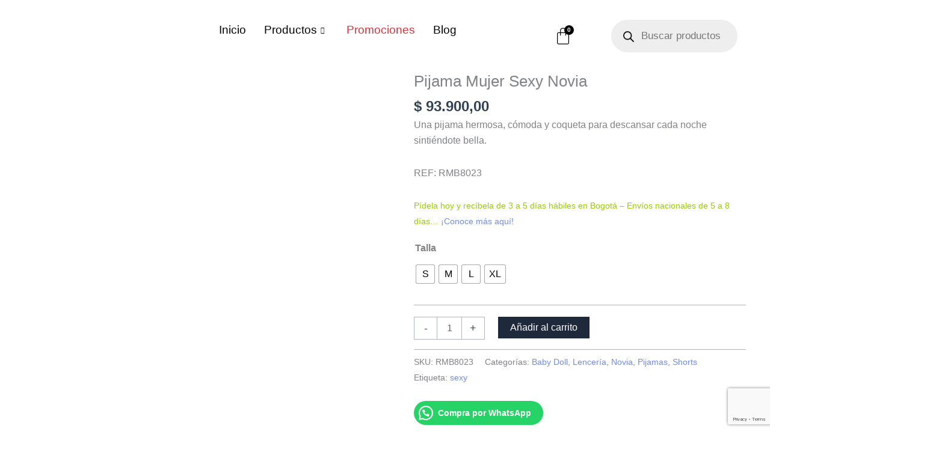

--- FILE ---
content_type: text/html; charset=utf-8
request_url: https://www.google.com/recaptcha/api2/anchor?ar=1&k=6LehBjkpAAAAAFhtZTlVQWw3xK68s3hIatOYh-or&co=aHR0cHM6Ly9yb3BhbXVqZXJib25pdGEuY29tOjQ0Mw..&hl=en&v=PoyoqOPhxBO7pBk68S4YbpHZ&size=invisible&anchor-ms=20000&execute-ms=30000&cb=86yx3gqjuxia
body_size: 48926
content:
<!DOCTYPE HTML><html dir="ltr" lang="en"><head><meta http-equiv="Content-Type" content="text/html; charset=UTF-8">
<meta http-equiv="X-UA-Compatible" content="IE=edge">
<title>reCAPTCHA</title>
<style type="text/css">
/* cyrillic-ext */
@font-face {
  font-family: 'Roboto';
  font-style: normal;
  font-weight: 400;
  font-stretch: 100%;
  src: url(//fonts.gstatic.com/s/roboto/v48/KFO7CnqEu92Fr1ME7kSn66aGLdTylUAMa3GUBHMdazTgWw.woff2) format('woff2');
  unicode-range: U+0460-052F, U+1C80-1C8A, U+20B4, U+2DE0-2DFF, U+A640-A69F, U+FE2E-FE2F;
}
/* cyrillic */
@font-face {
  font-family: 'Roboto';
  font-style: normal;
  font-weight: 400;
  font-stretch: 100%;
  src: url(//fonts.gstatic.com/s/roboto/v48/KFO7CnqEu92Fr1ME7kSn66aGLdTylUAMa3iUBHMdazTgWw.woff2) format('woff2');
  unicode-range: U+0301, U+0400-045F, U+0490-0491, U+04B0-04B1, U+2116;
}
/* greek-ext */
@font-face {
  font-family: 'Roboto';
  font-style: normal;
  font-weight: 400;
  font-stretch: 100%;
  src: url(//fonts.gstatic.com/s/roboto/v48/KFO7CnqEu92Fr1ME7kSn66aGLdTylUAMa3CUBHMdazTgWw.woff2) format('woff2');
  unicode-range: U+1F00-1FFF;
}
/* greek */
@font-face {
  font-family: 'Roboto';
  font-style: normal;
  font-weight: 400;
  font-stretch: 100%;
  src: url(//fonts.gstatic.com/s/roboto/v48/KFO7CnqEu92Fr1ME7kSn66aGLdTylUAMa3-UBHMdazTgWw.woff2) format('woff2');
  unicode-range: U+0370-0377, U+037A-037F, U+0384-038A, U+038C, U+038E-03A1, U+03A3-03FF;
}
/* math */
@font-face {
  font-family: 'Roboto';
  font-style: normal;
  font-weight: 400;
  font-stretch: 100%;
  src: url(//fonts.gstatic.com/s/roboto/v48/KFO7CnqEu92Fr1ME7kSn66aGLdTylUAMawCUBHMdazTgWw.woff2) format('woff2');
  unicode-range: U+0302-0303, U+0305, U+0307-0308, U+0310, U+0312, U+0315, U+031A, U+0326-0327, U+032C, U+032F-0330, U+0332-0333, U+0338, U+033A, U+0346, U+034D, U+0391-03A1, U+03A3-03A9, U+03B1-03C9, U+03D1, U+03D5-03D6, U+03F0-03F1, U+03F4-03F5, U+2016-2017, U+2034-2038, U+203C, U+2040, U+2043, U+2047, U+2050, U+2057, U+205F, U+2070-2071, U+2074-208E, U+2090-209C, U+20D0-20DC, U+20E1, U+20E5-20EF, U+2100-2112, U+2114-2115, U+2117-2121, U+2123-214F, U+2190, U+2192, U+2194-21AE, U+21B0-21E5, U+21F1-21F2, U+21F4-2211, U+2213-2214, U+2216-22FF, U+2308-230B, U+2310, U+2319, U+231C-2321, U+2336-237A, U+237C, U+2395, U+239B-23B7, U+23D0, U+23DC-23E1, U+2474-2475, U+25AF, U+25B3, U+25B7, U+25BD, U+25C1, U+25CA, U+25CC, U+25FB, U+266D-266F, U+27C0-27FF, U+2900-2AFF, U+2B0E-2B11, U+2B30-2B4C, U+2BFE, U+3030, U+FF5B, U+FF5D, U+1D400-1D7FF, U+1EE00-1EEFF;
}
/* symbols */
@font-face {
  font-family: 'Roboto';
  font-style: normal;
  font-weight: 400;
  font-stretch: 100%;
  src: url(//fonts.gstatic.com/s/roboto/v48/KFO7CnqEu92Fr1ME7kSn66aGLdTylUAMaxKUBHMdazTgWw.woff2) format('woff2');
  unicode-range: U+0001-000C, U+000E-001F, U+007F-009F, U+20DD-20E0, U+20E2-20E4, U+2150-218F, U+2190, U+2192, U+2194-2199, U+21AF, U+21E6-21F0, U+21F3, U+2218-2219, U+2299, U+22C4-22C6, U+2300-243F, U+2440-244A, U+2460-24FF, U+25A0-27BF, U+2800-28FF, U+2921-2922, U+2981, U+29BF, U+29EB, U+2B00-2BFF, U+4DC0-4DFF, U+FFF9-FFFB, U+10140-1018E, U+10190-1019C, U+101A0, U+101D0-101FD, U+102E0-102FB, U+10E60-10E7E, U+1D2C0-1D2D3, U+1D2E0-1D37F, U+1F000-1F0FF, U+1F100-1F1AD, U+1F1E6-1F1FF, U+1F30D-1F30F, U+1F315, U+1F31C, U+1F31E, U+1F320-1F32C, U+1F336, U+1F378, U+1F37D, U+1F382, U+1F393-1F39F, U+1F3A7-1F3A8, U+1F3AC-1F3AF, U+1F3C2, U+1F3C4-1F3C6, U+1F3CA-1F3CE, U+1F3D4-1F3E0, U+1F3ED, U+1F3F1-1F3F3, U+1F3F5-1F3F7, U+1F408, U+1F415, U+1F41F, U+1F426, U+1F43F, U+1F441-1F442, U+1F444, U+1F446-1F449, U+1F44C-1F44E, U+1F453, U+1F46A, U+1F47D, U+1F4A3, U+1F4B0, U+1F4B3, U+1F4B9, U+1F4BB, U+1F4BF, U+1F4C8-1F4CB, U+1F4D6, U+1F4DA, U+1F4DF, U+1F4E3-1F4E6, U+1F4EA-1F4ED, U+1F4F7, U+1F4F9-1F4FB, U+1F4FD-1F4FE, U+1F503, U+1F507-1F50B, U+1F50D, U+1F512-1F513, U+1F53E-1F54A, U+1F54F-1F5FA, U+1F610, U+1F650-1F67F, U+1F687, U+1F68D, U+1F691, U+1F694, U+1F698, U+1F6AD, U+1F6B2, U+1F6B9-1F6BA, U+1F6BC, U+1F6C6-1F6CF, U+1F6D3-1F6D7, U+1F6E0-1F6EA, U+1F6F0-1F6F3, U+1F6F7-1F6FC, U+1F700-1F7FF, U+1F800-1F80B, U+1F810-1F847, U+1F850-1F859, U+1F860-1F887, U+1F890-1F8AD, U+1F8B0-1F8BB, U+1F8C0-1F8C1, U+1F900-1F90B, U+1F93B, U+1F946, U+1F984, U+1F996, U+1F9E9, U+1FA00-1FA6F, U+1FA70-1FA7C, U+1FA80-1FA89, U+1FA8F-1FAC6, U+1FACE-1FADC, U+1FADF-1FAE9, U+1FAF0-1FAF8, U+1FB00-1FBFF;
}
/* vietnamese */
@font-face {
  font-family: 'Roboto';
  font-style: normal;
  font-weight: 400;
  font-stretch: 100%;
  src: url(//fonts.gstatic.com/s/roboto/v48/KFO7CnqEu92Fr1ME7kSn66aGLdTylUAMa3OUBHMdazTgWw.woff2) format('woff2');
  unicode-range: U+0102-0103, U+0110-0111, U+0128-0129, U+0168-0169, U+01A0-01A1, U+01AF-01B0, U+0300-0301, U+0303-0304, U+0308-0309, U+0323, U+0329, U+1EA0-1EF9, U+20AB;
}
/* latin-ext */
@font-face {
  font-family: 'Roboto';
  font-style: normal;
  font-weight: 400;
  font-stretch: 100%;
  src: url(//fonts.gstatic.com/s/roboto/v48/KFO7CnqEu92Fr1ME7kSn66aGLdTylUAMa3KUBHMdazTgWw.woff2) format('woff2');
  unicode-range: U+0100-02BA, U+02BD-02C5, U+02C7-02CC, U+02CE-02D7, U+02DD-02FF, U+0304, U+0308, U+0329, U+1D00-1DBF, U+1E00-1E9F, U+1EF2-1EFF, U+2020, U+20A0-20AB, U+20AD-20C0, U+2113, U+2C60-2C7F, U+A720-A7FF;
}
/* latin */
@font-face {
  font-family: 'Roboto';
  font-style: normal;
  font-weight: 400;
  font-stretch: 100%;
  src: url(//fonts.gstatic.com/s/roboto/v48/KFO7CnqEu92Fr1ME7kSn66aGLdTylUAMa3yUBHMdazQ.woff2) format('woff2');
  unicode-range: U+0000-00FF, U+0131, U+0152-0153, U+02BB-02BC, U+02C6, U+02DA, U+02DC, U+0304, U+0308, U+0329, U+2000-206F, U+20AC, U+2122, U+2191, U+2193, U+2212, U+2215, U+FEFF, U+FFFD;
}
/* cyrillic-ext */
@font-face {
  font-family: 'Roboto';
  font-style: normal;
  font-weight: 500;
  font-stretch: 100%;
  src: url(//fonts.gstatic.com/s/roboto/v48/KFO7CnqEu92Fr1ME7kSn66aGLdTylUAMa3GUBHMdazTgWw.woff2) format('woff2');
  unicode-range: U+0460-052F, U+1C80-1C8A, U+20B4, U+2DE0-2DFF, U+A640-A69F, U+FE2E-FE2F;
}
/* cyrillic */
@font-face {
  font-family: 'Roboto';
  font-style: normal;
  font-weight: 500;
  font-stretch: 100%;
  src: url(//fonts.gstatic.com/s/roboto/v48/KFO7CnqEu92Fr1ME7kSn66aGLdTylUAMa3iUBHMdazTgWw.woff2) format('woff2');
  unicode-range: U+0301, U+0400-045F, U+0490-0491, U+04B0-04B1, U+2116;
}
/* greek-ext */
@font-face {
  font-family: 'Roboto';
  font-style: normal;
  font-weight: 500;
  font-stretch: 100%;
  src: url(//fonts.gstatic.com/s/roboto/v48/KFO7CnqEu92Fr1ME7kSn66aGLdTylUAMa3CUBHMdazTgWw.woff2) format('woff2');
  unicode-range: U+1F00-1FFF;
}
/* greek */
@font-face {
  font-family: 'Roboto';
  font-style: normal;
  font-weight: 500;
  font-stretch: 100%;
  src: url(//fonts.gstatic.com/s/roboto/v48/KFO7CnqEu92Fr1ME7kSn66aGLdTylUAMa3-UBHMdazTgWw.woff2) format('woff2');
  unicode-range: U+0370-0377, U+037A-037F, U+0384-038A, U+038C, U+038E-03A1, U+03A3-03FF;
}
/* math */
@font-face {
  font-family: 'Roboto';
  font-style: normal;
  font-weight: 500;
  font-stretch: 100%;
  src: url(//fonts.gstatic.com/s/roboto/v48/KFO7CnqEu92Fr1ME7kSn66aGLdTylUAMawCUBHMdazTgWw.woff2) format('woff2');
  unicode-range: U+0302-0303, U+0305, U+0307-0308, U+0310, U+0312, U+0315, U+031A, U+0326-0327, U+032C, U+032F-0330, U+0332-0333, U+0338, U+033A, U+0346, U+034D, U+0391-03A1, U+03A3-03A9, U+03B1-03C9, U+03D1, U+03D5-03D6, U+03F0-03F1, U+03F4-03F5, U+2016-2017, U+2034-2038, U+203C, U+2040, U+2043, U+2047, U+2050, U+2057, U+205F, U+2070-2071, U+2074-208E, U+2090-209C, U+20D0-20DC, U+20E1, U+20E5-20EF, U+2100-2112, U+2114-2115, U+2117-2121, U+2123-214F, U+2190, U+2192, U+2194-21AE, U+21B0-21E5, U+21F1-21F2, U+21F4-2211, U+2213-2214, U+2216-22FF, U+2308-230B, U+2310, U+2319, U+231C-2321, U+2336-237A, U+237C, U+2395, U+239B-23B7, U+23D0, U+23DC-23E1, U+2474-2475, U+25AF, U+25B3, U+25B7, U+25BD, U+25C1, U+25CA, U+25CC, U+25FB, U+266D-266F, U+27C0-27FF, U+2900-2AFF, U+2B0E-2B11, U+2B30-2B4C, U+2BFE, U+3030, U+FF5B, U+FF5D, U+1D400-1D7FF, U+1EE00-1EEFF;
}
/* symbols */
@font-face {
  font-family: 'Roboto';
  font-style: normal;
  font-weight: 500;
  font-stretch: 100%;
  src: url(//fonts.gstatic.com/s/roboto/v48/KFO7CnqEu92Fr1ME7kSn66aGLdTylUAMaxKUBHMdazTgWw.woff2) format('woff2');
  unicode-range: U+0001-000C, U+000E-001F, U+007F-009F, U+20DD-20E0, U+20E2-20E4, U+2150-218F, U+2190, U+2192, U+2194-2199, U+21AF, U+21E6-21F0, U+21F3, U+2218-2219, U+2299, U+22C4-22C6, U+2300-243F, U+2440-244A, U+2460-24FF, U+25A0-27BF, U+2800-28FF, U+2921-2922, U+2981, U+29BF, U+29EB, U+2B00-2BFF, U+4DC0-4DFF, U+FFF9-FFFB, U+10140-1018E, U+10190-1019C, U+101A0, U+101D0-101FD, U+102E0-102FB, U+10E60-10E7E, U+1D2C0-1D2D3, U+1D2E0-1D37F, U+1F000-1F0FF, U+1F100-1F1AD, U+1F1E6-1F1FF, U+1F30D-1F30F, U+1F315, U+1F31C, U+1F31E, U+1F320-1F32C, U+1F336, U+1F378, U+1F37D, U+1F382, U+1F393-1F39F, U+1F3A7-1F3A8, U+1F3AC-1F3AF, U+1F3C2, U+1F3C4-1F3C6, U+1F3CA-1F3CE, U+1F3D4-1F3E0, U+1F3ED, U+1F3F1-1F3F3, U+1F3F5-1F3F7, U+1F408, U+1F415, U+1F41F, U+1F426, U+1F43F, U+1F441-1F442, U+1F444, U+1F446-1F449, U+1F44C-1F44E, U+1F453, U+1F46A, U+1F47D, U+1F4A3, U+1F4B0, U+1F4B3, U+1F4B9, U+1F4BB, U+1F4BF, U+1F4C8-1F4CB, U+1F4D6, U+1F4DA, U+1F4DF, U+1F4E3-1F4E6, U+1F4EA-1F4ED, U+1F4F7, U+1F4F9-1F4FB, U+1F4FD-1F4FE, U+1F503, U+1F507-1F50B, U+1F50D, U+1F512-1F513, U+1F53E-1F54A, U+1F54F-1F5FA, U+1F610, U+1F650-1F67F, U+1F687, U+1F68D, U+1F691, U+1F694, U+1F698, U+1F6AD, U+1F6B2, U+1F6B9-1F6BA, U+1F6BC, U+1F6C6-1F6CF, U+1F6D3-1F6D7, U+1F6E0-1F6EA, U+1F6F0-1F6F3, U+1F6F7-1F6FC, U+1F700-1F7FF, U+1F800-1F80B, U+1F810-1F847, U+1F850-1F859, U+1F860-1F887, U+1F890-1F8AD, U+1F8B0-1F8BB, U+1F8C0-1F8C1, U+1F900-1F90B, U+1F93B, U+1F946, U+1F984, U+1F996, U+1F9E9, U+1FA00-1FA6F, U+1FA70-1FA7C, U+1FA80-1FA89, U+1FA8F-1FAC6, U+1FACE-1FADC, U+1FADF-1FAE9, U+1FAF0-1FAF8, U+1FB00-1FBFF;
}
/* vietnamese */
@font-face {
  font-family: 'Roboto';
  font-style: normal;
  font-weight: 500;
  font-stretch: 100%;
  src: url(//fonts.gstatic.com/s/roboto/v48/KFO7CnqEu92Fr1ME7kSn66aGLdTylUAMa3OUBHMdazTgWw.woff2) format('woff2');
  unicode-range: U+0102-0103, U+0110-0111, U+0128-0129, U+0168-0169, U+01A0-01A1, U+01AF-01B0, U+0300-0301, U+0303-0304, U+0308-0309, U+0323, U+0329, U+1EA0-1EF9, U+20AB;
}
/* latin-ext */
@font-face {
  font-family: 'Roboto';
  font-style: normal;
  font-weight: 500;
  font-stretch: 100%;
  src: url(//fonts.gstatic.com/s/roboto/v48/KFO7CnqEu92Fr1ME7kSn66aGLdTylUAMa3KUBHMdazTgWw.woff2) format('woff2');
  unicode-range: U+0100-02BA, U+02BD-02C5, U+02C7-02CC, U+02CE-02D7, U+02DD-02FF, U+0304, U+0308, U+0329, U+1D00-1DBF, U+1E00-1E9F, U+1EF2-1EFF, U+2020, U+20A0-20AB, U+20AD-20C0, U+2113, U+2C60-2C7F, U+A720-A7FF;
}
/* latin */
@font-face {
  font-family: 'Roboto';
  font-style: normal;
  font-weight: 500;
  font-stretch: 100%;
  src: url(//fonts.gstatic.com/s/roboto/v48/KFO7CnqEu92Fr1ME7kSn66aGLdTylUAMa3yUBHMdazQ.woff2) format('woff2');
  unicode-range: U+0000-00FF, U+0131, U+0152-0153, U+02BB-02BC, U+02C6, U+02DA, U+02DC, U+0304, U+0308, U+0329, U+2000-206F, U+20AC, U+2122, U+2191, U+2193, U+2212, U+2215, U+FEFF, U+FFFD;
}
/* cyrillic-ext */
@font-face {
  font-family: 'Roboto';
  font-style: normal;
  font-weight: 900;
  font-stretch: 100%;
  src: url(//fonts.gstatic.com/s/roboto/v48/KFO7CnqEu92Fr1ME7kSn66aGLdTylUAMa3GUBHMdazTgWw.woff2) format('woff2');
  unicode-range: U+0460-052F, U+1C80-1C8A, U+20B4, U+2DE0-2DFF, U+A640-A69F, U+FE2E-FE2F;
}
/* cyrillic */
@font-face {
  font-family: 'Roboto';
  font-style: normal;
  font-weight: 900;
  font-stretch: 100%;
  src: url(//fonts.gstatic.com/s/roboto/v48/KFO7CnqEu92Fr1ME7kSn66aGLdTylUAMa3iUBHMdazTgWw.woff2) format('woff2');
  unicode-range: U+0301, U+0400-045F, U+0490-0491, U+04B0-04B1, U+2116;
}
/* greek-ext */
@font-face {
  font-family: 'Roboto';
  font-style: normal;
  font-weight: 900;
  font-stretch: 100%;
  src: url(//fonts.gstatic.com/s/roboto/v48/KFO7CnqEu92Fr1ME7kSn66aGLdTylUAMa3CUBHMdazTgWw.woff2) format('woff2');
  unicode-range: U+1F00-1FFF;
}
/* greek */
@font-face {
  font-family: 'Roboto';
  font-style: normal;
  font-weight: 900;
  font-stretch: 100%;
  src: url(//fonts.gstatic.com/s/roboto/v48/KFO7CnqEu92Fr1ME7kSn66aGLdTylUAMa3-UBHMdazTgWw.woff2) format('woff2');
  unicode-range: U+0370-0377, U+037A-037F, U+0384-038A, U+038C, U+038E-03A1, U+03A3-03FF;
}
/* math */
@font-face {
  font-family: 'Roboto';
  font-style: normal;
  font-weight: 900;
  font-stretch: 100%;
  src: url(//fonts.gstatic.com/s/roboto/v48/KFO7CnqEu92Fr1ME7kSn66aGLdTylUAMawCUBHMdazTgWw.woff2) format('woff2');
  unicode-range: U+0302-0303, U+0305, U+0307-0308, U+0310, U+0312, U+0315, U+031A, U+0326-0327, U+032C, U+032F-0330, U+0332-0333, U+0338, U+033A, U+0346, U+034D, U+0391-03A1, U+03A3-03A9, U+03B1-03C9, U+03D1, U+03D5-03D6, U+03F0-03F1, U+03F4-03F5, U+2016-2017, U+2034-2038, U+203C, U+2040, U+2043, U+2047, U+2050, U+2057, U+205F, U+2070-2071, U+2074-208E, U+2090-209C, U+20D0-20DC, U+20E1, U+20E5-20EF, U+2100-2112, U+2114-2115, U+2117-2121, U+2123-214F, U+2190, U+2192, U+2194-21AE, U+21B0-21E5, U+21F1-21F2, U+21F4-2211, U+2213-2214, U+2216-22FF, U+2308-230B, U+2310, U+2319, U+231C-2321, U+2336-237A, U+237C, U+2395, U+239B-23B7, U+23D0, U+23DC-23E1, U+2474-2475, U+25AF, U+25B3, U+25B7, U+25BD, U+25C1, U+25CA, U+25CC, U+25FB, U+266D-266F, U+27C0-27FF, U+2900-2AFF, U+2B0E-2B11, U+2B30-2B4C, U+2BFE, U+3030, U+FF5B, U+FF5D, U+1D400-1D7FF, U+1EE00-1EEFF;
}
/* symbols */
@font-face {
  font-family: 'Roboto';
  font-style: normal;
  font-weight: 900;
  font-stretch: 100%;
  src: url(//fonts.gstatic.com/s/roboto/v48/KFO7CnqEu92Fr1ME7kSn66aGLdTylUAMaxKUBHMdazTgWw.woff2) format('woff2');
  unicode-range: U+0001-000C, U+000E-001F, U+007F-009F, U+20DD-20E0, U+20E2-20E4, U+2150-218F, U+2190, U+2192, U+2194-2199, U+21AF, U+21E6-21F0, U+21F3, U+2218-2219, U+2299, U+22C4-22C6, U+2300-243F, U+2440-244A, U+2460-24FF, U+25A0-27BF, U+2800-28FF, U+2921-2922, U+2981, U+29BF, U+29EB, U+2B00-2BFF, U+4DC0-4DFF, U+FFF9-FFFB, U+10140-1018E, U+10190-1019C, U+101A0, U+101D0-101FD, U+102E0-102FB, U+10E60-10E7E, U+1D2C0-1D2D3, U+1D2E0-1D37F, U+1F000-1F0FF, U+1F100-1F1AD, U+1F1E6-1F1FF, U+1F30D-1F30F, U+1F315, U+1F31C, U+1F31E, U+1F320-1F32C, U+1F336, U+1F378, U+1F37D, U+1F382, U+1F393-1F39F, U+1F3A7-1F3A8, U+1F3AC-1F3AF, U+1F3C2, U+1F3C4-1F3C6, U+1F3CA-1F3CE, U+1F3D4-1F3E0, U+1F3ED, U+1F3F1-1F3F3, U+1F3F5-1F3F7, U+1F408, U+1F415, U+1F41F, U+1F426, U+1F43F, U+1F441-1F442, U+1F444, U+1F446-1F449, U+1F44C-1F44E, U+1F453, U+1F46A, U+1F47D, U+1F4A3, U+1F4B0, U+1F4B3, U+1F4B9, U+1F4BB, U+1F4BF, U+1F4C8-1F4CB, U+1F4D6, U+1F4DA, U+1F4DF, U+1F4E3-1F4E6, U+1F4EA-1F4ED, U+1F4F7, U+1F4F9-1F4FB, U+1F4FD-1F4FE, U+1F503, U+1F507-1F50B, U+1F50D, U+1F512-1F513, U+1F53E-1F54A, U+1F54F-1F5FA, U+1F610, U+1F650-1F67F, U+1F687, U+1F68D, U+1F691, U+1F694, U+1F698, U+1F6AD, U+1F6B2, U+1F6B9-1F6BA, U+1F6BC, U+1F6C6-1F6CF, U+1F6D3-1F6D7, U+1F6E0-1F6EA, U+1F6F0-1F6F3, U+1F6F7-1F6FC, U+1F700-1F7FF, U+1F800-1F80B, U+1F810-1F847, U+1F850-1F859, U+1F860-1F887, U+1F890-1F8AD, U+1F8B0-1F8BB, U+1F8C0-1F8C1, U+1F900-1F90B, U+1F93B, U+1F946, U+1F984, U+1F996, U+1F9E9, U+1FA00-1FA6F, U+1FA70-1FA7C, U+1FA80-1FA89, U+1FA8F-1FAC6, U+1FACE-1FADC, U+1FADF-1FAE9, U+1FAF0-1FAF8, U+1FB00-1FBFF;
}
/* vietnamese */
@font-face {
  font-family: 'Roboto';
  font-style: normal;
  font-weight: 900;
  font-stretch: 100%;
  src: url(//fonts.gstatic.com/s/roboto/v48/KFO7CnqEu92Fr1ME7kSn66aGLdTylUAMa3OUBHMdazTgWw.woff2) format('woff2');
  unicode-range: U+0102-0103, U+0110-0111, U+0128-0129, U+0168-0169, U+01A0-01A1, U+01AF-01B0, U+0300-0301, U+0303-0304, U+0308-0309, U+0323, U+0329, U+1EA0-1EF9, U+20AB;
}
/* latin-ext */
@font-face {
  font-family: 'Roboto';
  font-style: normal;
  font-weight: 900;
  font-stretch: 100%;
  src: url(//fonts.gstatic.com/s/roboto/v48/KFO7CnqEu92Fr1ME7kSn66aGLdTylUAMa3KUBHMdazTgWw.woff2) format('woff2');
  unicode-range: U+0100-02BA, U+02BD-02C5, U+02C7-02CC, U+02CE-02D7, U+02DD-02FF, U+0304, U+0308, U+0329, U+1D00-1DBF, U+1E00-1E9F, U+1EF2-1EFF, U+2020, U+20A0-20AB, U+20AD-20C0, U+2113, U+2C60-2C7F, U+A720-A7FF;
}
/* latin */
@font-face {
  font-family: 'Roboto';
  font-style: normal;
  font-weight: 900;
  font-stretch: 100%;
  src: url(//fonts.gstatic.com/s/roboto/v48/KFO7CnqEu92Fr1ME7kSn66aGLdTylUAMa3yUBHMdazQ.woff2) format('woff2');
  unicode-range: U+0000-00FF, U+0131, U+0152-0153, U+02BB-02BC, U+02C6, U+02DA, U+02DC, U+0304, U+0308, U+0329, U+2000-206F, U+20AC, U+2122, U+2191, U+2193, U+2212, U+2215, U+FEFF, U+FFFD;
}

</style>
<link rel="stylesheet" type="text/css" href="https://www.gstatic.com/recaptcha/releases/PoyoqOPhxBO7pBk68S4YbpHZ/styles__ltr.css">
<script nonce="kPdSkALJ_F_4kpHwXz9gwg" type="text/javascript">window['__recaptcha_api'] = 'https://www.google.com/recaptcha/api2/';</script>
<script type="text/javascript" src="https://www.gstatic.com/recaptcha/releases/PoyoqOPhxBO7pBk68S4YbpHZ/recaptcha__en.js" nonce="kPdSkALJ_F_4kpHwXz9gwg">
      
    </script></head>
<body><div id="rc-anchor-alert" class="rc-anchor-alert"></div>
<input type="hidden" id="recaptcha-token" value="[base64]">
<script type="text/javascript" nonce="kPdSkALJ_F_4kpHwXz9gwg">
      recaptcha.anchor.Main.init("[\x22ainput\x22,[\x22bgdata\x22,\x22\x22,\[base64]/[base64]/[base64]/[base64]/[base64]/[base64]/KGcoTywyNTMsTy5PKSxVRyhPLEMpKTpnKE8sMjUzLEMpLE8pKSxsKSksTykpfSxieT1mdW5jdGlvbihDLE8sdSxsKXtmb3IobD0odT1SKEMpLDApO08+MDtPLS0pbD1sPDw4fFooQyk7ZyhDLHUsbCl9LFVHPWZ1bmN0aW9uKEMsTyl7Qy5pLmxlbmd0aD4xMDQ/[base64]/[base64]/[base64]/[base64]/[base64]/[base64]/[base64]\\u003d\x22,\[base64]\x22,\[base64]/DrEoaw7JNwr1XRMKLw5M0wrrCvwo6UTlPwoTDtljCskEGwoIgwp/DhcKDBcKAwocTw7ZOWcOxw65bwpQow47Dr2rCj8KAw5RjCChXw5R3ETzDp37DhHJzNg1Ww5ZTE0xywpM3EMOqbsKDwpjDtHfDvcKgwpXDg8KawoZ4biPCiFZ3wqcPB8OGwovCi0pjC2zCl8KmM8OfOBQhw77CmU/[base64]/CkMKbN8Kewo/Cg2jDmljCvsKPbnpVwrIhczrCum3DowDCqcKFDjRjwpDDmFPCvcO/[base64]/[base64]/[base64]/wrMNw7V2w6gow5ZxRXnCoF8MPsOtw4HDtsOKSMKPfijDuXdqw7ELwpXCqsOxM1pnwoLDqMK8E0fDs8Ksw4DCmUDDhcKRwq8YLsKQwo8ZS3zDgsKhwq/DognCvRTDv8OjLF3Cp8O6c3bDuMKNwpZ/wp/CvDVhw6TCgWjDiAfDr8O4w4TDpUcOw5zDgcK/wofDkk7CjMO0w6nDhcONUMKMESY5P8ODYGZVKmwww6Jww7HDsBLCgkrDrsOjIzLDjyzCvMOvJMKNw4vCsMOdw74Pw6vDpGDCrkAHV1Epw4nDvE/DocOLw6/CnMKwaMOuw7sYEBdMwohxOmhgSidhKcOGD0LDkMK/UCI6wpYdw7nDi8K4aMK/M2PDlQlow4UxAEjDq0YTUMO+wrjDjlXCjnxBZ8ODSz5Hwr/DuzMpw7EMYMKKw7fCqcOaLMOBw6rCtVLDpFZ/w6lzwrHDp8O7wqlUD8KDw5fCkMKow40ye8O1VMOmLWbCvjnCjMK/w7Z0bcO2EcKyw6cLGMKDwpfCpGUpw63DuH/[base64]/[base64]/Dk8OiJMKjw67DlUIIcQzChBItwo9kw7zDgRnCrwI1wp/[base64]/CmMKIwow/KsKYw6HDjhMZEMKywrE7YWVEbsOQwrBMCQlZwpclwppcwoLDucKLw4xow64gw5/CmiR0VsKQw5PCqsKhw6DDuyHCmcKXF0R5w7QnKMKow75fanvDiVfCt3xTwrvDswTDhFXCk8KsacO6wpxnwojCo1TCuGPDg8KEDizDo8OIf8OAw5vDoll3JmvCvMO/Pm3CnSc/w7zDrcK5DnvDicOWw59Cwo4tYcKZDMO2JEXCqGHDlzMTw5cDe3PCk8OKw6LCocO2wqPCt8O7w412w7FqwqzDpcKuwqHCvMKswoQ4w7/Dhh7Co1cnw5zDpMKGw5rDv8OdwrnDt8KyD2PCssK2J04IIMKTL8KgJj3CqsKXw7xkw5HCo8OqworDlA1sZcKNAsKfwqHCo8K/[base64]/[base64]/w4rDqcK/DUgnwobDiE9+b8Kdw5TCgsOsK8OUwoU1e8OzD8K2a3NWw7wGAMOXw6zDvxXCr8OrQiUtYTQHwrXCvxVIwrDDnxVUe8KUwpN9RMOlw5/DjkvDu8O7wrDCsHw6Lg7Dh8OiNXnDqVZfOx/[base64]/CsWXCiMKsRVvDuMOqwpwAZSLCqsK0PMO9N8K9w6DCrcKDUBDCvXrDo8Kew7EHwo1rwpFUckUBAB0vwpHCsAXCqQ5GUmlWwo4yIhc/AcK+ZENhwrUaOgpbwpsNTsOCacKuSBPDsE3DrMKvw4jDsXzCn8OjCxcoQ3TCkcKkw7vDt8KmRMORKsOTw6jDtR/[base64]/[base64]/CmsKEIS/DiHTDuHZ8RwPDpcOXwp8IFTVUwo3DmWpbwoTDkMKcIsOVw7UOw5Z+w6FJwpUGw4bDuVHCsg7CkivDkyzCiTlPIsOdMcKFX0XDjh/CjSMqOsOJwqDCjMKowqQwccOmC8KTwpbCtcK3GFDDt8OHwrIMwp1dw5jClsOARXfCocO6J8O3w7zCmsK8woIowpcmCgHDmMOHcGjCl0rCtEg2MV9iRMKTw63CqkcUBkXDqcKON8O4BsO2Bz4ya0QWDgnChWnDtsK3w47CrcONwqghw5XDhwHCulrChkLCtsOiw4/Dj8O0wplow4o5HxAMaFAMwofDoknDlXHClg7CpcOQYAZIdGxFwr0fwqVsWsKvw6JeRSfDksKZw6bDscKaZ8ORNMKMw4nDjcKqw4bDpRrCu8Oqw73DtcKbLm4VwrDCpsO8wpjDnjZIw4/DgcKWw5bClgs2w48kGMKSVzHCgsK4w4AEX8O4eEvDvGlxG1hzW8KCw5leDwLDj0/CmSd9J0hqU2jDq8OtwoDDolTCiSdyVypXwpkJNFwywoHCncKiw6Nsw6Zgw6jDtsK0wrdiw6s8wr3DigbChDvCpsKsw63DvyHCvE/DssO/[base64]/[base64]/DkHdFP350wpjCgMKAEnM8w5rDnMKywrvChcKlKcKPw67DjsKUw7J8w7bCq8OUw6wcwrvCmMOew5fDtRp5w4/CsyrDhMKVKhzCswPDpQ3CgCJODMKzO3XDrhFywp9rw6xgwpfDikwIwoxywoDDqMKiw4FNw5PDg8KbEGZIBsKoaMOnPcKAwoTCv2LCuTXCvBwSwqvCnF/DmVALQ8KLw7jCncK6w4bCmsOJw6vCs8OGdsKrwrrDjk7DhjbDq8OwbsKvN8KDJgM2w6HDgk3Cs8OcMMOuMcKXMXJ2WcOUcsKwXw3Dg1l5H8Kvwq/Cr8Otw7/Cumtcw5Asw6YPw4xBwpvCqQ7Dhnctw6PDmBnCo8OTfQ8wwpoBw6AdwoRROMKAwq5qB8KlwrjDncK0UsO6Lh5/w6HDicKrPkcvBDXCjsOowo/CrgTClhrCu8OHYz7CjsOdwqvCoCI4KsOOwq4rEFYXIMK/wpnDkBPDoypNwopMOcOYTTwTw7vDvMOSFHwwXlbDp8KUDFvCvS/ChMODc8OaX2MIwoBRUMKZwqjCsjdjIMO9ZMKsPkzCucO+wqVxw4PCn1XCucK0wrhJLg4Gw43Ds8KHw71uw4xxJ8OXVxtSwoHDhMKyEUDDtjTCgCFaUcOvw7NeH8OMR31Rw7HDowFkaMOlVcOgwpvDp8OTH8KawrTDnW7CjMOdE3IWV0ogck/CgDbDh8K/Q8KlOsORE1XCrjl1ZBYnRcOQw5ovwq/DuTYzW3ZvOcKAwqZPbzpLEBE/wopawq5wJEBIUcKjw4EMw74pWXpKMnpmdxTCrcOdHlUtwovDs8KcbcK+VULDozfDsA0Mcl/DrsKOTMOOWMOkwpDCjlvClSpUw6HDmxPCjsKEwqsLd8OZw4BMwr9qwrzDr8O+w4rCk8KAOMOKPAoJRcOVIWUOWsK3w6XDjS3ClMOJwp/CrMOqIAHCnRAYXcOdMQfDncOPZsOWTF/ClsOvV8O6PMKcw7nDhCIYw4YlwpDCicOdwpoiO1jDssONwq8jEQorw7xNCcKzJFHDisK6VUB/[base64]/[base64]/DphdyVCEQRC1DIDDDhsOYw6fCssOuSQ1bFkbCs8KWPTYNw69NSER/[base64]/[base64]/ChcORwrR4wonCtcKpwr4GPQsVB1kudcOKN8Ohw4gqf8Kgwr9LwphTw6HCmjfDtjnDkcO8ZX1/w4/[base64]/CvsOfbn9Ww5PCg8ORw5rCulfDgcKDC3xKwo0Vwr/CqVDDlMOew47Cu8KFwpTDi8KZwpFMQMK6AnZhwroHfnR3w5wUwrPCocOOw5NbVMK9XsOEX8KDFxHDllDCjjh+w7vCqsK9PQ8uQTnDmigAfEnCnMK3HHLCq37ChmzChm9ew5tOKxnCrcOFf8KCw5rCmMKjw7rCjW8rd8KwTx/CssKgwq7DiHLDmUTCj8KnRsOYS8KFw7xIwq/CsAhrFm1/w55fwpdyBkRmcXZRw4kKw415w7/[base64]/CnGjDu0Jrw7Qpw4dRXx9zPV/DmSTDusKLLcKfZETDh8KQw5QwBwJ2wqDCocKxZn/[base64]/DucKqKmLDvnnDqcOmZVRMwokfw7clSsOzZWF4w6nCk1PCvsKqakjCsFTDpS0Hwq7Dp3LCpcOFwoPCmxRJZMK7d8KZwqxwaMKKwqAsbcKBw5zDpikmMxATLBLCqAJ/w5cFWWFNKTMAwo53wr3CtDdXC8O4cyDClivCvV/DicKwMsKmw6h1BhxAwqdIQ2kfFcOkXUJ2wonCsHc+wql9bcKaOgUFJ8O2w5HDisOtwqnDm8OrQMOWwrUha8KHw7vDuMOuwrLDsXYIVTjDjkM9wrHCoGDCrR4JwoQIEsOYwqfDtsOiw67Ck8O0JW/[base64]/[base64]/CmMKbwqrDocKMC2bDksOnDEcFw5cXGlbDpMOWw7/DhcOWMFFRw4I5w7HDoWdSw48aQkbChwRew5nDln/DsBrDv8KWbmLDu8OHwojCjcKGw4omHAxWw4IWScOARsOyPGrCq8KVwpLCrsOaHsOLwoYnBMKbwozCn8K1wrBMKsKWecKzZRjDocOnwrU5wq9zwpvDgkPCtsOBw7TCmSTDlMKBwqTDlsKwEsO/b1Rsw5fCrTYhNMKgwqjDh8KdwrXCpMOadcOww5HChcKnDcO/w6vDisOiwrzCsGkHKBQOwp7CokDDjyEywrVYC24EwrErZMO1wooDwrfDksKSGcKuN1JmQyDDuMO2N1xAWMKcw7sVD8OIwp7DkUolKcO6ZMO4w5DDrTLCusODw69nIMOlw5DDpgNvw4jCkMOGwr5wLwRXMMO0awzCjHgKwpQDw6TChwDChT/DosKKwo8twqLDtmfCgMKlwoLDhQLCm8OIMcOew4VRRnHCocK0RWApwrg6w4HCqcKCw5rDkcKrQsKHwplfQDzDqcOdU8KoTcO8ccKlwqHDgXbDl8KHw4HDvmQ7FhAfwqZGFBHClMK6VHExGn5Nw49Xw6zCocKiLTHCl8O/PmbDjMO0w6bCqX7CqMKZRMKESMK2woVTwqgvw4rDkgvCmXfCp8Kmw719Gk1kIcKXwqzDnVvDn8KCUz3Dh1cbwrTCm8Kewq8wwrrCtsONwo/DkTzDlWk2c3zCjRF4DsOQWsOOw70Tc8KvSMOjPksBw67CpMOcZEzCicKKwo58WWnDtcOGw7hVwrMyMcO5C8K/[base64]/[base64]/[base64]/CmWtqwqDCpcKYw5PDoH3DmU4pw6PCgsKhwrk3w5HCuMO/O8OqH8KBw6LCu8KbDS4fCkLCi8OAHsK2wqgDCsKGHWDDp8OXPcKkCTbDhETCnsOfw53Ck2HCiMKyIcONw7zCrhY9USjDrgUAwqrDn8KZTcO7TcKkPsKxw6/DhXjCr8OwwqHCqMO3GUxqw5PCocKWwqrCjjgASMOyw43CvA1TwoDCvMKCw7/DicOSwrHDmMOvOcOpwrLCvEzDhGHDlhouw5oIw5XDuFlrwpfClcKow5fDjE5oLDZ5IsOmSsKjU8OTR8KLUzNMwpMww608wpk/JlTDkU4LM8KTCcK4w5MtwqLDi8Kuf3zClWQKw6Y0w4LCsG5UwrJBwrQqPEHDiVN+J013w5fDlcOiG8KjN1/Dv8Ocwph8wprDlMOdKcKewrN2w5g3FkQpwqUPOWnCpQ3CmCvClnzDsx7DnkR+w5jCtT7DssOZw4HCjDvCocOTfAdbwpFaw6MfwozDo8ObWXFPwrERwqR0asKedcOTWMKtfWN2FMKVKjfDi8O7dsKGS0Z4wr/DgMO7w4XDhsKuMmQfwpwwDgTCv1TCr8KIL8KWw7PChgXDl8KSwrZjw4EMwrJ4wptIw6vCiid4w4Exbj90woDDtsKhw7zCsMKEwp3Dk8Oaw6gYXFYxT8KRw7kuYFYqJTpZEmrDlcKuwqs+OsKswoUdb8KaVWjCjx7DqcKJwpTDv0Qtw7nCpClyIsKSw4vDp0ImFcOtUV/DjcOOw5zDh8K4L8OXVcONwrvCkBzDpgteB3fDiMKVDMO/w7PDvRHDusKHw60bw6PCl1DDv1fCmMOtLMO5wpQbI8KTw6zDp8O/w7dyw6zDilPCsjxPSxgyEnJDbcONKVzCji7CtMORwqfDgcOIw6Ytw7HCuzFkwrlEwpzDqcK2UTgPMsKYfMOeYsOTwpLDl8OZw73ChEPDihFVP8OpKMKaScKFD8OTw6nDm384w6vCi3xJwq8swqkqw7XDnsO4wpzDhlfCoGvDssOZER/DqyDCgMOhBlJBwrxLw7HDv8Orw4RgABfCt8OZFG92FWcTK8Opw7F0wphnah5Ew656wqPDscOUw73DpsO2wq16TcK0w5N5w4HDuMOEw7xVdsOySgLDjsOJwpVpLcKCw4zCqsOld8K/[base64]/DmyHDnsKbMsORRMOJw7fDs8KIFMKOw6/CjsOic8Oqw4bCscKWw5XChMO0RXFFw5XDm1rCocK6w4N5McKtw41QQ8O+GMOVAS/Ct8KzFMOZWMOKwrowa8KJwp/[base64]/Cl8OZTxkFfsOgHcOOwp/DocOcMh7Dg8Khw5s5woM1RiTCtcK/YwbChVVPw47Cp8KhfcK/wrDCvEEZw6/[base64]/CgzbDmWXCiHR+wr5eYcORw4YpwpAHw7QiMsO6w73CuMOPw5ZgRU7DgMKtPiwGCsKzV8O9MQLDqcO5DMKSCy8sQsKTQjjCr8OWw4PDv8OzLSnDksODw4zDg8KsFR8gw7DCvnjCnWATwpkjQsKLw489wpsmZMKNwq3CuhjCkggJw4PCtMKHMi/[base64]/w4fCqMKrw5fDgSUzwpg/[base64]/Ci8KUw6bDs3TDhkfDmcOaw4jDvlHDv2TDtcKyw6QSwrt+wothfSsFw5/Dm8KPw6A8wp/Dl8KsYMK2wo5UO8KHw7ENGyPCoFN/[base64]/DusKiwpx6PMOuw67DrMKkX3LCkgPDisOFFsK7w5QLwpjDs8Owwo/[base64]/CsHlbckjDgEM9IMKoFklvwqHCpMOsQmnDvcODIMOBwprDq8OAGcO+w7QlwpPDlsOgHcOcwpDDj8KZRsK9MgPCqT7CnDEwfsKVw4TDicO8w4VRw5oTD8KTw4leJyjDuCtaOMOZO8KBCRgcw6JhUcOtW8KOwqfCncKFwoFKaTPCgcKvwqPCmh/DkTPDtMK0FMKTworDsU3Dk0vDrmzCo1AwwoMWS8OLw6/Cg8O5w4oYwofDucOtQQFww4JzT8OwXE5ywq8dw43DonBfdFfCqTfCocKRw6UdTsOCwoE6w54Cw53DhsKlHXMdwpvCsHRUVcKLN8K+HsKiwpzCo35aYsO8wo7Cj8O1EGVKw4DDk8OAw4MbZcOtw4LCmAM2V2HDjRDDp8Oqw4ATw6/[base64]/[base64]/[base64]/DgsOBwpHDnMKXDC/CoE1oDwFsWgzDsHTCtE7DnHUCwrc3w5fDp8OvZBk4w5XDq8OVw7ckeXrDmsO9fsO8U8K3McOhwot3Kkcgw7Zkw5PDhU3DnsOdcsOOw4jDqcKRw7fDvQ5zZGhaw6V8G8K9w4suJCfDlF/[base64]/[base64]/CvsKDH8KJSMK1HcOswpbCjMKaw6pNwpJgM8OyMmLDq0pmw5fCuCnCqCs3w4wLMsOZwpVEwqnDjMOjwqx3TwcuwpHChsOdKVDChcKJEcODw5Vhw5dLMMKZAMKkGcOzw6QodMK1LCXCrCAxXF54w4HCvj1YwoHDvMK/bMKSKcOzwqnDnsOzNHPDsMOvKVEMw7LCl8OAMsKFEFHDj8KeXizDvsK+woNnw4dnwpvDg8KBfEl0DMOARkPCnEd0HMKTMgzCtsKUwoxOZT3CrG7CmFzCuz7DmiwGw7t6w5bDtFHCsFJCaMOYZX4Pw6HCjMKedE7ClBDCrsOLwrolwoMQw5IqRQnCvRDDisOewrBcwrt/NHomw5UXMMOgVcKqesOowqB1w6vDgC4NwozDn8KydTvCvsKywr5KwpnCkMKnJcKXWH/Cgj/DnRnCnznCtQLDnV5Uw7BqwqLDvsOHw4kwwrN9EcOGCXFyw6HCtMOWw5HDmmJGw6Ihwp/CrsOAw6AsWUvCo8OOTsOWw7d/[base64]/V38twpM+I8O4wqEaWSjCllfDrsKvwoBIE8OabMOPwpvDtcKIwogRLMKsb8OHYMKew586UsOHGh44CcK3NE7Ck8Olw6l9MsOlPQPCjMKkwq7DlsKgwoZMfUh2KRdZwo/CpSAmw7oAOUnDvSHDjMKEM8OawojDmgRERxfCoiDDgWvDtcKUD8Kbw7fDtzXCgS7Dp8KKMl87YcO7DcKRUVYFJh9XwpPCgGd4w5rCocKgwrAXw7/[base64]/DkMKEclFjO8O1GmhSw7TCtnMfN3xXSUJuREw8VcK5acKUwoIOPcOmIMOqNsKKGsOSP8OBBsKhDMKZw4RVwpoVbsOXw5gTYTUOEmp7PMKocB9HK3dVwofCk8ODw7JlwopEw6IqwoVfDxAueVPCl8Kfw4AvH2zClsOSSMKDw7/DncO4S8KDQh/DsmrCtDwZw7HCmMOaKh/CicOQR8OCwoEpw4vDuyEWwqxPKW06wpnDpH/ChsOgEcOJw6zDtcOkwrHCkTDDjcK0V8O2wpwXwqXDmcKNw5jDhcKRY8K6fXhzQcKsKCjDrybDtcKOG8OrwpLDmMOKOgcEwqHDlcO6wqsBwqfCihnDkMOXw47DsMOLw7/Cn8Oxw51oECVBYzjDsXIgw7stwp5AEHd2BH/Dk8Oww5HCv3fCkMO3KjDCgz7CgcK6NcKUJTrCicOhLMKtwqdWDgd/XsKRwqt1w6XChA1vwrjCjMOiM8Kbwo8jw5sQE8OnJSPDhMKQD8KTAC5Pwo3CjcOTOcOlw6kpwplEQxtdw7HDkCoEKsKMJcKtVlI5w45Pw4XCl8OmKcOBw4FeHsO4KcKAHRV5wpjCnMKzCMKBJcKmf8O5dMO/[base64]/DqhPCgMOlw50swp/[base64]/Dtyhxw7dyQXzDusOACxnDgFnDocOzP8OVw5d3w4wDJcOEw5HDh8OXL3jCtH0WDSDDgDZkwqUgw6LDvGw9ImfChn4VK8KPa2RFw7dfQTBdwrXCl8KtXVJhwqNVw5txw6UoZsOmVMOcw7/CjMKswpzClMOQw6diwoDCpgBuwqfDkSLCocK5OhTCj03DscOLL8OkEywZw4IJw7JTAUvCrgNCwpZKwrpSW2pVacOBU8KVU8KZKcKgw4A0w7vDisOGA1fCpRhvwpMkCMKnwpbDul1cVHPCoSDDiF8yw5nCixAMcMOWIx3Co2/[base64]/L8Ktwq3CmEIBXnATwrdFDzDDjlXCqAdBDsOsw60jwqTCrVHDiAfCsRXDsxfCizHDhMOgX8KCXH0Ww5YCRAZ7w6F2w7tUVsOSK1AgNEAWBSkswonCk3PDlzXCnsOFw4x/wpU7w77DpsK2w4I2bMO3wpjDu8OmKwjCuVDDi8KbwrkKwq4Ew4YfDmrCjUhyw6k2X0PCqcOrMsO4WXvClk0uMsO6wqQncT4uQMO4w67Cg3gqw4zCjsOew6bDjcOOHFh9YsKXwoDCp8OfXQLCvMOjw6fCuh/CpsOzwpzCv8KswqhpBj7CpsOEBcO2SDrCiMKGwoTDl28twpnDrFEjwoPDsw0wwprCtsKgwq1zw6FFwq/DkMKwW8OvwobDshBnw5QHwoxyw5jCq8O5w5AZw48zBsO7PCnDvV7CocODw7ojw6Adw60lw40acgUGNMK2FsKNwrYkKwTDiw/DhMOtY3w1EMKSI3I8w6sfw6LDr8OIw6TCv8KTMsKhWsOVV3DDqcKOB8Kqw6rDh8O+KMOow7/Cs1rDpjXDgT3DrBIdIcK0XcOVKSHDucKrDFwZw6zCuyTCqEsjwqnDm8Kiw6oOwrPClsO4M8KyFMK/N8O+wpM1PyzCiVJccCbCkMO/UjEBGcOZwq8Two42dcOEwod5wqhew6V9YcODK8KAwqVFCDE7w7FFwqfCm8OJJcOVbRXClsOgw7l5wqLCj8KJY8KKw5bDm8OTw4M7w7zCncKiPxDDtn8IwpzDh8OeJTJjfcKbHkPDrsKYwpB9w6rDscOswpAOwonDi3FXw49Pwrogwr4pbz3DiG3CmkjCsX/DhcOza0rCu29Of8KFVh/[base64]/DjFwKOWDDs8KkHcOCWHXDgGN7OsKhwopEFCvCiyJLw7BEw43CucOXwrZnWF/CmhHCqB8Hw5rDrjgmwqPDpWlBwqfCqG1Gw6DCkyM7wowIw6QEwrs2w5R3w7FjDsK7wrLDg1DCvsOnYcKBbcKDwrnCuRlgURYJWMKTw6bCq8O6IsOVwpRMwp8zKy8AwqLCvEQSw5vCiwdkw5fCp0JJw70ww7TDrik/wowJw4bClsKrUCPDuyhST8O5aMKJwqXCicONTiceLcOjw47ChDvCj8Kyw7jDqsODV8KwFBU4aDkNw6bCj3Nsw4nDosOVwp98wo5OwoPDtwDDnMO/[base64]/[base64]/Dn0fDihbDhMOTNMKgCy3CsQloDsOxwpslQ8Kjw68fQMKow4oBw4QKSMOxwq7DmsKAVj9xwqDDiMK4ISTDmEfCoMOrDyHCmTVIOG4vw6fDjkTDuDTDnw0hYVfDvzrCkmlgRhh2wrfDlsOxSHvDrUV8BxRvVcOiwozDrUlHw7Apw7c0woUrwqHCjcK/NC7DtcOFwpQxwrjDrEwQw7VCFFQrSkbCojbCils/w60UWMOpCTopw6fCgcOrwqbDihorAMOxw6BVEmUTwoTDp8KYwpjDn8OOw5zCg8Khw5zDtcKoZmxpw6rClAh/PiXDiMOUJsONw5nDlMOww4tEw5PDpsKUwpbChsOXJl/CnjVfwpXCsFzCrH7DiMOSw7g+UcKTdsK3L3DCsE0Iw5PCu8Oewrhbw4PDrsKewpLDnmIKN8OswozCicK6w7VfQ8Oqc1LCkMO8AzrDjsKuX8OoQB1cVX15w7YYSlRFTcOiP8KAw7vCrcKSw7UFUMKeQMK/DmMPC8KXwpbDlV/[base64]/CtMO+w4R0ajBiI1jCt3Mbw6DCrsOaw6HCuGxkwonDuCh+w7PChx1Hw7I8cMKdw7FyOMOowq83Qiwyw6jDp3dePzQfeMKNwrdGYBscIMKxSy7Dg8KHIHnCj8KLMcOvJn7DhcKsw5AmGsKfwrYywoXDoFFow6HCpSfDlm/DgMObwp3CjXV+AsOzwp06TznDlMKDDVxmw6gyGsKcbSVKEcOYwo8wcsKRw63DuEnCl8K6wooJw5lYIMKDwpMqVi4hBgQCw6gwcVTDiyEuw4XDm8K4WHkpVcK9H8KFNTFXwrbChXJ/UClBQsKpwrvDvkkIwq94w6N9AGHDoG3CmcKCG8KxwoPDhsO5wp3DnMOLKRfDqsKYSjjCrcOOwqgGwqjDlcK+woBcU8Ojwp9gwp8zwp/DvGQ8w6BCQMOywpopFMOEw6LCjcO0w4dzwozCjcOMRMKSw60LwqjCtwVeE8OLw4Zrw4HChn/DlmHCsQ8QwpNzTGzDkFrDhgUcwprDpcOPZCpfw6tYDnrCn8Krw6LCoAbCohPDvSjCvcKwwo9ewqErw73CoH3CmsKMY8Kuw74TZy1vw6EXwptmUFVlfMKDw595wpTDpSEKw4TCpHvCvmvComxHw5HCp8K/wqvCmQw+w5Zsw5lHL8OpwrnCpcONwpzCmsKCfEQHwqHDocKPcjLDhMO+w48Lw7jCu8Kxw6dzWlPDvMKeOwfChsKPwrN6dQ10w71QY8OAw5DCisOiMFQrwow2dsOjw6BCCTxYw45ncn3Dp8KnZAnDgkYCSMO/wqnChcOsw4XDo8OZw6NLw5fDksOowqRPw5HDnMOuwoDCv8OnWxghw7XCs8O/w4jCmjEQNFhtw5HDjcOfO3HDpF/DucO3RVrCrMO/YcOcwovCpcOIw6fCusKmwoZFw6EIwoV8wp/DmX3CjF7Dh1TDqMKzw7bClAsgw7IecMK1AMOPAsO4w43DhMKhVcKww7JQMUMnPMKTYcKRw4EZw7wbTsKewr8dajhfw5B9bsKqwrQQw5TDq0VBcR3Du8OKwrDCvMOnJm7ChcO0wqUmwr4mw4EEOcO7ZWpdPMOgcMKhA8KLJSTDqkgww4zDn0FVw49pwoY9w7/CuWoHMsO5w4TDuFcgw6/Cg2HDjsKMKGPChMK/EUAiXwIkX8KqwoPDrSDCr8O0w4/CoSLDqcOOFzXDmQMRwpBhwq42wrHCjMKqw5sBXsKhGg7Cuh/DuRDClEPCmgA1w77CisKtMghNwrEtWsKuwqsQe8KqXWpkXcOrd8OaRMODwoXCg3vCj3oQVMOvfzLDvMKbwq7DoWk5wpliCcOjEMOBw7HDpBFzw4zDh1FYw63DtcKRwq7Du8KiwqzCglPClAVYw4jCi1XCvMKMGhgew4vDnsKGIH/Cv8KYw5oBEmnDoGfCncKTwofCvSoLwr7Cnw3CosOjw7ALwo0Zw6zCjAwDG8O6w7HDkX98NMOsacKzATXDmMKwYi/[base64]/DokgfDsO1dcOAw5rCtzXCqcKpQsOjwpHDhREnBw/CugrDpsKZwq9wwpDDl8OhwqzDuWfDgcKaw7XDqhwhwoLDpxDDs8KSXjofC0XCjMOsI3rDg8Knwrhzw4LCvmlXw482wr/CgSrCjcO4w7nCn8KVHsOFDcOcKsOEPMKiw4ZSFsO+w4fDm3Z6UMOcKcKcZ8OOL8OsDRnCgcKrwr8+ASXCgT/DpcOIw43CjRpXwqJKwrTDhxnCg3BpwrrDp8Kww6vDn0JawqtAE8OlEMONwpx+VcK8KUkvwonCmCTDusKJwo9+A8O+OS86woc2w6coBj/CoSIew5Qgw7tJw5bCkkrCpmx1w67DiwQ8KVXCjDFgw7DCg1TDhlfDosKNZDQbw5bCoSvDlh3Dg8Oyw6/DiMKyw61xwoV+OCbDs09Iw5TCh8KRM8Kgwq/CusKnwpkCI8OGBcK4woZiw4ApdyMvBjXDtMOZw7HDkxTClCDDmEnDl2AMA10WRz/CrsKDRVo/wq/CgsKBwrx3C8ONwqlJZAHCjmIuw7rCsMOOw6DDonkdTQ/CiVVVw60WKMOowqfDkBjDssOewrIDwqoJwrxLw6gOw6jCocOHw4jDvcObIcKRwpQTw4HCmAg4XcOFH8Knwq3DosKDwq3DvMKHO8KBw6zCmHRpwrVjw4hgJz/CrkXDlj0/YDNTwoh6F8OabsK3w5kRUcK/IcOkOVgxw5HDssOYwp3DtGXDmj3DrG93w4pYwrxzwoDCkHdxwrvDiEwoPcK9w6BiwrPCpcOAwp4cw5F/OMK0QBfDtGZaYsOZMCF5woTDusOSPsOibl5yw4ccTMOPCMKiw4U2w6bCuMOeQA4vw6k5woTDuA7ChMKmV8OnHmXDp8OQwqxrw49Yw4fDh2LDp2p6w4c9NSzDvxYUAsOkwofDu1o5w4rCicODbGkAw4/[base64]/[base64]/w5p+wqwqTcKXw7jClU86w4c1OyfDpcKmw4Fvw5zDk8KYRcKDaAZKCAt6UMOYwq/CmsKzZzBCw705w7bDg8Otw40Lw4vDuD8CwpLCthPCr2DCm8KFw74vwpHClsKYwrEowoHDs8Obw63DlcOSc8O1D0bDjlI3wqfCoMKGwoNAwrHDm8ODw5IpBXrDj8Odw5AVwo9cwonDti9Jw6IiwrzDvGxUw4F7HlrDhcKKw7QtC3NQwp3CqMOKS1hfKcOZw6U/w4QfUwBXNcO/[base64]/w6nDi8KbHjPCrsOpB8KcwpE4wrXDvcKkDn3Do0EYw4fDs2YoZ8KBY2pDw4jCvcO2w7PDjsKOIG7DohciLMO7KcKNc8Kcw6JTBy/DkMOKw7vDvcOAwqLCjMOew5E5T8Kpw5bCgsOEZCnCh8KFc8Ozw7BgwqHCkMKnwoZfHcOIbcKmwpQOwpvCvsKIW2fDmMKxw6nCvmwjwrFCWcKWwqYybnHCm8K8IGp/[base64]/[base64]/[base64]/[base64]/DnsKNw4UdLRXChGA4LsOAwrUhw5LDn8K7wrQaw6U1PcKfHcOXwpEaH8Kgw6XDpMKswrZlwoJEw7s8w4VtQcOAw4FBL2vDsAQzw7rCtxnCmMOdw5Y/[base64]/wpkYwpTCjBvDrsOyNMOaZMKLdMOewqp+wo4LLTgTDGNrwoQyw5U3w4YUejLDnsKuScOHw5gCworCk8Kww6bCuntowo/CgsK7e8Kcwo/[base64]/CqEFuw7AhEjVEw47DosKawq3CjV/DgQ1jb8K/KsOHwqzDrsOLw500GkdkZAE2bsODU8KHDMORCgTCkcKGfsKLK8KQwoXDrSPCu10TPm1jw4jDv8OqC1PCjsKsMWPCkcK8VDTDhAnDgi7DvA7CocK/w5IDw7/Dl3hNbW3Dr8OYfMOlwpNhdgXCocK9C2k3wrB5exQxSV90w4fDocO7wpR8w5vCucOhMMKdIMK/KSzDicOvI8ONKcOkw55jQzbCq8OiRcO6I8KswoxyMyxIwqbDs1UdMMOSwrbDtsKOwppqw63CpzRlGj1NLsKEJcKdw6MZwqh/esKBUVdvwrTCq2jDrFjCr8K+w6nCssKlwp0bw4JnF8O6w6fCnMKlW0LCgzhRwqLCpn1cw5cqcsOpSMKeKhorwplRecOAwo7Cm8O8BcOvLMO4wrRrNhrCp8OFJ8OYWMOuYiscwpZ/wqk+asOgw5vCjsO4wpdvUcKyaDZYw64Vw4rDl3vDvMKEw5oTwr3DrMONMsK9GMKncA9Rw75WLS/CisK2A04Qw5XCgMKOOMORJwvCsVLCmTsFYcO0TcOBZcK+CMKRcsOzI8KMw5bCoRfCrHDCh8KCb2bCqV7Dv8KWJ8K/[base64]/w7LCjAnDgMObwpEIbcO/w7YfPcKaKcKDwoBLJcK0w4vCiMOSXj3Dq3nDmVVvwo4GBQhCJxfCqk7CscO7WBFTwpdJwrZKw5fDtMKZw7oFHsKOw412wrs6wo7CvhDCuHzCs8Kxw6DDulLCg8KbwpfCpS/CvcObSMK9FDbCmzTCrF7DqsOUCl1EwpbDksKqw6hGTTxDwojCqUjDlcKBXRDDqsOYw5LCv8KawqrCi8K6wrsNwpbCsUXChQbCqF/DtMO/[base64]/[base64]\\u003d\\u003d\x22],null,[\x22conf\x22,null,\x226LehBjkpAAAAAFhtZTlVQWw3xK68s3hIatOYh-or\x22,0,null,null,null,1,[21,125,63,73,95,87,41,43,42,83,102,105,109,121],[1017145,739],0,null,null,null,null,0,null,0,null,700,1,null,0,\[base64]/76lBhnEnQkZnOKMAhmv8xEZ\x22,0,0,null,null,1,null,0,0,null,null,null,0],\x22https://ropamujerbonita.com:443\x22,null,[3,1,1],null,null,null,1,3600,[\x22https://www.google.com/intl/en/policies/privacy/\x22,\x22https://www.google.com/intl/en/policies/terms/\x22],\x22wP3jDmtYRasqBR0YcqbcVtozNeugwhNGSe69+Q+PLiE\\u003d\x22,1,0,null,1,1768996549634,0,0,[230,78],null,[149,220,131,92],\x22RC-Qn0FDNqa_MNJoQ\x22,null,null,null,null,null,\x220dAFcWeA7_SXCabDNZ0PKsuDLR9ArlzOZ3fO6P0W8ub4PQH2LTL4Hg_fkI4eER7vmIF1X2y5gRyKxaXBfXzi3Q0Dh7YVUObobdtQ\x22,1769079349552]");
    </script></body></html>

--- FILE ---
content_type: text/css
request_url: https://ropamujerbonita.com/wp-content/uploads/elementor/css/post-21574.css?ver=1768991295
body_size: 1426
content:
.elementor-21574 .elementor-element.elementor-element-1daddbbe:not(.elementor-motion-effects-element-type-background), .elementor-21574 .elementor-element.elementor-element-1daddbbe > .elementor-motion-effects-container > .elementor-motion-effects-layer{background-color:#FFFFFFB3;}.elementor-21574 .elementor-element.elementor-element-1daddbbe > .elementor-container{min-height:10vh;}.elementor-21574 .elementor-element.elementor-element-1daddbbe{border-style:solid;border-width:0px 0px 0px 0px;border-color:#000000;transition:background 0.3s, border 0.3s, border-radius 0.3s, box-shadow 0.3s;padding:0% 4% 0% 0%;overflow:visible;}.elementor-21574 .elementor-element.elementor-element-1daddbbe > .elementor-background-overlay{transition:background 0.3s, border-radius 0.3s, opacity 0.3s;}.elementor-bc-flex-widget .elementor-21574 .elementor-element.elementor-element-3c084394.elementor-column .elementor-widget-wrap{align-items:center;}.elementor-21574 .elementor-element.elementor-element-3c084394.elementor-column.elementor-element[data-element_type="column"] > .elementor-widget-wrap.elementor-element-populated{align-content:center;align-items:center;}.elementor-21574 .elementor-element.elementor-element-3c084394 > .elementor-widget-wrap > .elementor-widget:not(.elementor-widget__width-auto):not(.elementor-widget__width-initial):not(:last-child):not(.elementor-absolute){margin-block-end:0px;}.elementor-21574 .elementor-element.elementor-element-3c084394 > .elementor-element-populated{transition:background 0.3s, border 0.3s, border-radius 0.3s, box-shadow 0.3s;padding:0px 0px 0px 0px;}.elementor-21574 .elementor-element.elementor-element-3c084394 > .elementor-element-populated > .elementor-background-overlay{transition:background 0.3s, border-radius 0.3s, opacity 0.3s;}.elementor-widget-image .widget-image-caption{color:var( --e-global-color-text );font-family:var( --e-global-typography-text-font-family ), Sans-serif;font-weight:var( --e-global-typography-text-font-weight );}.elementor-21574 .elementor-element.elementor-element-60434be{text-align:center;}.elementor-21574 .elementor-element.elementor-element-60434be img{width:60%;}.elementor-bc-flex-widget .elementor-21574 .elementor-element.elementor-element-43973986.elementor-column .elementor-widget-wrap{align-items:center;}.elementor-21574 .elementor-element.elementor-element-43973986.elementor-column.elementor-element[data-element_type="column"] > .elementor-widget-wrap.elementor-element-populated{align-content:center;align-items:center;}.elementor-21574 .elementor-element.elementor-element-73f0ca89 .elementskit-menu-container{height:80px;border-radius:0px 0px 0px 0px;}.elementor-21574 .elementor-element.elementor-element-73f0ca89 .elementskit-navbar-nav > li > a{font-family:"Arial", Sans-serif;font-size:19px;color:#000000;padding:0px 15px 0px 15px;}.elementor-21574 .elementor-element.elementor-element-73f0ca89 .elementskit-navbar-nav > li > a:hover{color:#707070;}.elementor-21574 .elementor-element.elementor-element-73f0ca89 .elementskit-navbar-nav > li > a:focus{color:#707070;}.elementor-21574 .elementor-element.elementor-element-73f0ca89 .elementskit-navbar-nav > li > a:active{color:#707070;}.elementor-21574 .elementor-element.elementor-element-73f0ca89 .elementskit-navbar-nav > li:hover > a{color:#707070;}.elementor-21574 .elementor-element.elementor-element-73f0ca89 .elementskit-navbar-nav > li:hover > a .elementskit-submenu-indicator{color:#707070;}.elementor-21574 .elementor-element.elementor-element-73f0ca89 .elementskit-navbar-nav > li > a:hover .elementskit-submenu-indicator{color:#707070;}.elementor-21574 .elementor-element.elementor-element-73f0ca89 .elementskit-navbar-nav > li > a:focus .elementskit-submenu-indicator{color:#707070;}.elementor-21574 .elementor-element.elementor-element-73f0ca89 .elementskit-navbar-nav > li > a:active .elementskit-submenu-indicator{color:#707070;}.elementor-21574 .elementor-element.elementor-element-73f0ca89 .elementskit-navbar-nav > li.current-menu-item > a{color:#707070;}.elementor-21574 .elementor-element.elementor-element-73f0ca89 .elementskit-navbar-nav > li.current-menu-ancestor > a{color:#707070;}.elementor-21574 .elementor-element.elementor-element-73f0ca89 .elementskit-navbar-nav > li.current-menu-ancestor > a .elementskit-submenu-indicator{color:#707070;}.elementor-21574 .elementor-element.elementor-element-73f0ca89 .elementskit-navbar-nav > li > a .elementskit-submenu-indicator{color:#101010;fill:#101010;}.elementor-21574 .elementor-element.elementor-element-73f0ca89 .elementskit-navbar-nav > li > a .ekit-submenu-indicator-icon{color:#101010;fill:#101010;}.elementor-21574 .elementor-element.elementor-element-73f0ca89 .elementskit-navbar-nav .elementskit-submenu-panel > li > a{padding:15px 15px 15px 15px;color:#000000;}.elementor-21574 .elementor-element.elementor-element-73f0ca89 .elementskit-navbar-nav .elementskit-submenu-panel > li > a:hover{color:#707070;}.elementor-21574 .elementor-element.elementor-element-73f0ca89 .elementskit-navbar-nav .elementskit-submenu-panel > li > a:focus{color:#707070;}.elementor-21574 .elementor-element.elementor-element-73f0ca89 .elementskit-navbar-nav .elementskit-submenu-panel > li > a:active{color:#707070;}.elementor-21574 .elementor-element.elementor-element-73f0ca89 .elementskit-navbar-nav .elementskit-submenu-panel > li:hover > a{color:#707070;}.elementor-21574 .elementor-element.elementor-element-73f0ca89 .elementskit-navbar-nav .elementskit-submenu-panel > li.current-menu-item > a{color:#707070 !important;}.elementor-21574 .elementor-element.elementor-element-73f0ca89 .elementskit-submenu-panel{padding:15px 0px 15px 0px;}.elementor-21574 .elementor-element.elementor-element-73f0ca89 .elementskit-navbar-nav .elementskit-submenu-panel{border-radius:0px 0px 0px 0px;min-width:220px;}.elementor-21574 .elementor-element.elementor-element-73f0ca89 .elementskit-menu-hamburger{float:right;}.elementor-21574 .elementor-element.elementor-element-73f0ca89 .elementskit-menu-hamburger .elementskit-menu-hamburger-icon{background-color:rgba(0, 0, 0, 0.5);}.elementor-21574 .elementor-element.elementor-element-73f0ca89 .elementskit-menu-hamburger > .ekit-menu-icon{color:rgba(0, 0, 0, 0.5);}.elementor-21574 .elementor-element.elementor-element-73f0ca89 .elementskit-menu-hamburger:hover .elementskit-menu-hamburger-icon{background-color:rgba(0, 0, 0, 0.5);}.elementor-21574 .elementor-element.elementor-element-73f0ca89 .elementskit-menu-hamburger:hover > .ekit-menu-icon{color:rgba(0, 0, 0, 0.5);}.elementor-21574 .elementor-element.elementor-element-73f0ca89 .elementskit-menu-close{color:rgba(51, 51, 51, 1);}.elementor-21574 .elementor-element.elementor-element-73f0ca89 .elementskit-menu-close:hover{color:rgba(0, 0, 0, 0.5);}.elementor-21574 .elementor-element.elementor-element-4713148b .elementskit-menu-container{height:80px;border-radius:0px 0px 0px 0px;}.elementor-21574 .elementor-element.elementor-element-4713148b .elementskit-navbar-nav > li > a{font-family:"Arial", Sans-serif;font-size:19px;color:#000000;padding:0px 15px 0px 15px;}.elementor-21574 .elementor-element.elementor-element-4713148b .elementskit-navbar-nav > li > a:hover{color:#707070;}.elementor-21574 .elementor-element.elementor-element-4713148b .elementskit-navbar-nav > li > a:focus{color:#707070;}.elementor-21574 .elementor-element.elementor-element-4713148b .elementskit-navbar-nav > li > a:active{color:#707070;}.elementor-21574 .elementor-element.elementor-element-4713148b .elementskit-navbar-nav > li:hover > a{color:#707070;}.elementor-21574 .elementor-element.elementor-element-4713148b .elementskit-navbar-nav > li:hover > a .elementskit-submenu-indicator{color:#707070;}.elementor-21574 .elementor-element.elementor-element-4713148b .elementskit-navbar-nav > li > a:hover .elementskit-submenu-indicator{color:#707070;}.elementor-21574 .elementor-element.elementor-element-4713148b .elementskit-navbar-nav > li > a:focus .elementskit-submenu-indicator{color:#707070;}.elementor-21574 .elementor-element.elementor-element-4713148b .elementskit-navbar-nav > li > a:active .elementskit-submenu-indicator{color:#707070;}.elementor-21574 .elementor-element.elementor-element-4713148b .elementskit-navbar-nav > li.current-menu-item > a{color:#707070;}.elementor-21574 .elementor-element.elementor-element-4713148b .elementskit-navbar-nav > li.current-menu-ancestor > a{color:#707070;}.elementor-21574 .elementor-element.elementor-element-4713148b .elementskit-navbar-nav > li.current-menu-ancestor > a .elementskit-submenu-indicator{color:#707070;}.elementor-21574 .elementor-element.elementor-element-4713148b .elementskit-navbar-nav > li > a .elementskit-submenu-indicator{color:#101010;fill:#101010;}.elementor-21574 .elementor-element.elementor-element-4713148b .elementskit-navbar-nav > li > a .ekit-submenu-indicator-icon{color:#101010;fill:#101010;}.elementor-21574 .elementor-element.elementor-element-4713148b .elementskit-navbar-nav .elementskit-submenu-panel > li > a{padding:15px 15px 15px 15px;color:#000000;}.elementor-21574 .elementor-element.elementor-element-4713148b .elementskit-navbar-nav .elementskit-submenu-panel > li > a:hover{color:#707070;}.elementor-21574 .elementor-element.elementor-element-4713148b .elementskit-navbar-nav .elementskit-submenu-panel > li > a:focus{color:#707070;}.elementor-21574 .elementor-element.elementor-element-4713148b .elementskit-navbar-nav .elementskit-submenu-panel > li > a:active{color:#707070;}.elementor-21574 .elementor-element.elementor-element-4713148b .elementskit-navbar-nav .elementskit-submenu-panel > li:hover > a{color:#707070;}.elementor-21574 .elementor-element.elementor-element-4713148b .elementskit-navbar-nav .elementskit-submenu-panel > li.current-menu-item > a{color:#707070 !important;}.elementor-21574 .elementor-element.elementor-element-4713148b .elementskit-submenu-panel{padding:15px 0px 15px 0px;}.elementor-21574 .elementor-element.elementor-element-4713148b .elementskit-navbar-nav .elementskit-submenu-panel{border-radius:0px 0px 0px 0px;min-width:220px;}.elementor-21574 .elementor-element.elementor-element-4713148b .elementskit-menu-hamburger{float:right;}.elementor-21574 .elementor-element.elementor-element-4713148b .elementskit-menu-hamburger .elementskit-menu-hamburger-icon{background-color:rgba(0, 0, 0, 0.5);}.elementor-21574 .elementor-element.elementor-element-4713148b .elementskit-menu-hamburger > .ekit-menu-icon{color:rgba(0, 0, 0, 0.5);}.elementor-21574 .elementor-element.elementor-element-4713148b .elementskit-menu-hamburger:hover .elementskit-menu-hamburger-icon{background-color:rgba(0, 0, 0, 0.5);}.elementor-21574 .elementor-element.elementor-element-4713148b .elementskit-menu-hamburger:hover > .ekit-menu-icon{color:rgba(0, 0, 0, 0.5);}.elementor-21574 .elementor-element.elementor-element-4713148b .elementskit-menu-close{color:rgba(51, 51, 51, 1);}.elementor-21574 .elementor-element.elementor-element-4713148b .elementskit-menu-close:hover{color:rgba(0, 0, 0, 0.5);}.elementor-bc-flex-widget .elementor-21574 .elementor-element.elementor-element-424099c6.elementor-column .elementor-widget-wrap{align-items:center;}.elementor-21574 .elementor-element.elementor-element-424099c6.elementor-column.elementor-element[data-element_type="column"] > .elementor-widget-wrap.elementor-element-populated{align-content:center;align-items:center;}.elementor-21574 .elementor-element.elementor-element-424099c6 > .elementor-element-populated{padding:0px 0px 0px 0px;}.elementor-widget-woocommerce-menu-cart .elementor-menu-cart__toggle .elementor-button{font-family:var( --e-global-typography-primary-font-family ), Sans-serif;font-weight:var( --e-global-typography-primary-font-weight );}.elementor-widget-woocommerce-menu-cart .elementor-menu-cart__product-name a{font-family:var( --e-global-typography-primary-font-family ), Sans-serif;font-weight:var( --e-global-typography-primary-font-weight );}.elementor-widget-woocommerce-menu-cart .elementor-menu-cart__product-price{font-family:var( --e-global-typography-primary-font-family ), Sans-serif;font-weight:var( --e-global-typography-primary-font-weight );}.elementor-widget-woocommerce-menu-cart .elementor-menu-cart__footer-buttons .elementor-button{font-family:var( --e-global-typography-primary-font-family ), Sans-serif;font-weight:var( --e-global-typography-primary-font-weight );}.elementor-widget-woocommerce-menu-cart .elementor-menu-cart__footer-buttons a.elementor-button--view-cart{font-family:var( --e-global-typography-primary-font-family ), Sans-serif;font-weight:var( --e-global-typography-primary-font-weight );}.elementor-widget-woocommerce-menu-cart .elementor-menu-cart__footer-buttons a.elementor-button--checkout{font-family:var( --e-global-typography-primary-font-family ), Sans-serif;font-weight:var( --e-global-typography-primary-font-weight );}.elementor-widget-woocommerce-menu-cart .woocommerce-mini-cart__empty-message{font-family:var( --e-global-typography-primary-font-family ), Sans-serif;font-weight:var( --e-global-typography-primary-font-weight );}.elementor-21574 .elementor-element.elementor-element-7c5c6efc .elementor-menu-cart__close-button, .elementor-21574 .elementor-element.elementor-element-7c5c6efc .elementor-menu-cart__close-button-custom{margin-left:auto;}.elementor-21574 .elementor-element.elementor-element-7c5c6efc{--main-alignment:center;--side-cart-alignment-transform:translateX(100%);--side-cart-alignment-left:auto;--side-cart-alignment-right:0;--divider-style:solid;--subtotal-divider-style:solid;--elementor-remove-from-cart-button:none;--remove-from-cart-button:block;--toggle-button-icon-color:#000000;--toggle-button-border-width:0px;--toggle-icon-size:30px;--items-indicator-background-color:#000000;--cart-border-style:none;--cart-close-icon-size:20px;--cart-close-button-color:#000000;--cart-footer-layout:1fr 1fr;--products-max-height-sidecart:calc(100vh - 240px);--products-max-height-minicart:calc(100vh - 385px);--space-between-buttons:5px;--cart-footer-buttons-border-radius:0px;}body:not(.rtl) .elementor-21574 .elementor-element.elementor-element-7c5c6efc .elementor-menu-cart__toggle .elementor-button-icon .elementor-button-icon-qty[data-counter]{right:-3px;top:-3px;}body.rtl .elementor-21574 .elementor-element.elementor-element-7c5c6efc .elementor-menu-cart__toggle .elementor-button-icon .elementor-button-icon-qty[data-counter]{right:3px;top:-3px;left:auto;}.elementor-21574 .elementor-element.elementor-element-7c5c6efc .widget_shopping_cart_content{--subtotal-divider-left-width:0;--subtotal-divider-right-width:0;}.elementor-21574 .elementor-element.elementor-element-7c5c6efc .elementor-menu-cart__product-name a{font-size:1px;}.elementor-bc-flex-widget .elementor-21574 .elementor-element.elementor-element-2b3becc7.elementor-column .elementor-widget-wrap{align-items:center;}.elementor-21574 .elementor-element.elementor-element-2b3becc7.elementor-column.elementor-element[data-element_type="column"] > .elementor-widget-wrap.elementor-element-populated{align-content:center;align-items:center;}.elementor-21574 .elementor-element.elementor-element-2b3becc7 > .elementor-element-populated{padding:0px 0px 0px 0px;}.elementor-theme-builder-content-area{height:400px;}.elementor-location-header:before, .elementor-location-footer:before{content:"";display:table;clear:both;}@media(min-width:768px){.elementor-21574 .elementor-element.elementor-element-3c084394{width:20.824%;}.elementor-21574 .elementor-element.elementor-element-43973986{width:49.699%;}.elementor-21574 .elementor-element.elementor-element-424099c6{width:11.33%;}.elementor-21574 .elementor-element.elementor-element-2b3becc7{width:18.116%;}}@media(max-width:1024px) and (min-width:768px){.elementor-21574 .elementor-element.elementor-element-3c084394{width:70%;}.elementor-21574 .elementor-element.elementor-element-43973986{width:15%;}.elementor-21574 .elementor-element.elementor-element-424099c6{width:15%;}.elementor-21574 .elementor-element.elementor-element-2b3becc7{width:50%;}}@media(max-width:1024px){.elementor-21574 .elementor-element.elementor-element-1daddbbe{padding:19px 19px 19px 19px;}.elementor-21574 .elementor-element.elementor-element-60434be{text-align:start;}.elementor-21574 .elementor-element.elementor-element-73f0ca89 .elementskit-nav-identity-panel{padding:10px 0px 10px 0px;}.elementor-21574 .elementor-element.elementor-element-73f0ca89 .elementskit-menu-container{max-width:350px;border-radius:0px 0px 0px 0px;}.elementor-21574 .elementor-element.elementor-element-73f0ca89 .elementskit-navbar-nav > li > a{color:#000000;padding:10px 15px 10px 15px;}.elementor-21574 .elementor-element.elementor-element-73f0ca89 .elementskit-navbar-nav .elementskit-submenu-panel > li > a{padding:15px 15px 15px 15px;}.elementor-21574 .elementor-element.elementor-element-73f0ca89 .elementskit-navbar-nav .elementskit-submenu-panel{border-radius:0px 0px 0px 0px;}.elementor-21574 .elementor-element.elementor-element-73f0ca89 .elementskit-menu-hamburger{padding:8px 8px 8px 8px;width:45px;border-radius:3px;}.elementor-21574 .elementor-element.elementor-element-73f0ca89 .elementskit-menu-close{padding:8px 8px 8px 8px;margin:12px 12px 12px 12px;width:45px;border-radius:3px;}.elementor-21574 .elementor-element.elementor-element-73f0ca89 .elementskit-nav-logo > img{max-width:160px;max-height:60px;}.elementor-21574 .elementor-element.elementor-element-73f0ca89 .elementskit-nav-logo{margin:5px 0px 5px 0px;padding:5px 5px 5px 5px;}.elementor-21574 .elementor-element.elementor-element-4713148b .elementskit-nav-identity-panel{padding:10px 0px 10px 0px;}.elementor-21574 .elementor-element.elementor-element-4713148b .elementskit-menu-container{max-width:350px;border-radius:0px 0px 0px 0px;}.elementor-21574 .elementor-element.elementor-element-4713148b .elementskit-navbar-nav > li > a{color:#000000;padding:10px 15px 10px 15px;}.elementor-21574 .elementor-element.elementor-element-4713148b .elementskit-navbar-nav .elementskit-submenu-panel > li > a{padding:15px 15px 15px 15px;}.elementor-21574 .elementor-element.elementor-element-4713148b .elementskit-navbar-nav .elementskit-submenu-panel{border-radius:0px 0px 0px 0px;}.elementor-21574 .elementor-element.elementor-element-4713148b .elementskit-menu-hamburger{padding:8px 8px 8px 8px;width:45px;border-radius:3px;}.elementor-21574 .elementor-element.elementor-element-4713148b .elementskit-menu-close{padding:8px 8px 8px 8px;margin:12px 12px 12px 12px;width:45px;border-radius:3px;}.elementor-21574 .elementor-element.elementor-element-4713148b .elementskit-nav-logo > img{max-width:160px;max-height:60px;}.elementor-21574 .elementor-element.elementor-element-4713148b .elementskit-nav-logo{margin:5px 0px 5px 0px;padding:5px 5px 5px 5px;}.elementor-21574 .elementor-element.elementor-element-7c5c6efc{--main-alignment:right;}}@media(max-width:767px){.elementor-21574 .elementor-element.elementor-element-3c084394{width:48%;}.elementor-21574 .elementor-element.elementor-element-60434be img{width:95%;}.elementor-21574 .elementor-element.elementor-element-43973986{width:25%;}.elementor-21574 .elementor-element.elementor-element-73f0ca89 .elementskit-nav-logo > img{max-width:120px;max-height:50px;}.elementor-21574 .elementor-element.elementor-element-4713148b .elementskit-nav-logo > img{max-width:120px;max-height:50px;}.elementor-21574 .elementor-element.elementor-element-424099c6{width:15%;}.elementor-21574 .elementor-element.elementor-element-7c5c6efc{--main-alignment:left;--side-cart-alignment-transform:translateX(-100%);--side-cart-alignment-right:auto;--side-cart-alignment-left:0;}.elementor-21574 .elementor-element.elementor-element-2b3becc7{width:100%;}}

--- FILE ---
content_type: text/css
request_url: https://ropamujerbonita.com/wp-content/uploads/elementor/css/post-21601.css?ver=1768991295
body_size: 946
content:
.elementor-21601 .elementor-element.elementor-element-2bd94ca0{margin-top:0px;margin-bottom:0px;padding:0px 0px 0px 0px;overflow:visible;}.elementor-21601 .elementor-element.elementor-element-29aec776 > .elementor-element-populated{margin:0px 0px 0px 0px;--e-column-margin-right:0px;--e-column-margin-left:0px;}.elementor-widget-text-editor{font-family:var( --e-global-typography-text-font-family ), Sans-serif;font-weight:var( --e-global-typography-text-font-weight );color:var( --e-global-color-text );}.elementor-widget-text-editor.elementor-drop-cap-view-stacked .elementor-drop-cap{background-color:var( --e-global-color-primary );}.elementor-widget-text-editor.elementor-drop-cap-view-framed .elementor-drop-cap, .elementor-widget-text-editor.elementor-drop-cap-view-default .elementor-drop-cap{color:var( --e-global-color-primary );border-color:var( --e-global-color-primary );}.elementor-21601 .elementor-element.elementor-element-b02321a > .elementor-widget-container{margin:0px 0px -15px 0px;padding:0px 0px 0px 0px;}.elementor-widget-image .widget-image-caption{color:var( --e-global-color-text );font-family:var( --e-global-typography-text-font-family ), Sans-serif;font-weight:var( --e-global-typography-text-font-weight );}.elementor-21601 .elementor-element.elementor-element-6574ad54 > .elementor-widget-container{margin:-5px 0px 0px 0px;}.elementor-21601 .elementor-element.elementor-element-6574ad54 img{width:13%;}.elementor-widget-reviews .elementor-testimonial__header, .elementor-widget-reviews .elementor-testimonial__name{font-family:var( --e-global-typography-primary-font-family ), Sans-serif;font-weight:var( --e-global-typography-primary-font-weight );}.elementor-widget-reviews .elementor-testimonial__text{font-family:var( --e-global-typography-text-font-family ), Sans-serif;font-weight:var( --e-global-typography-text-font-weight );}.elementor-21601 .elementor-element.elementor-element-7139329f .elementor-swiper-button{font-size:20px;}.elementor-21601 .elementor-element.elementor-element-576142df:not(.elementor-motion-effects-element-type-background), .elementor-21601 .elementor-element.elementor-element-576142df > .elementor-motion-effects-container > .elementor-motion-effects-layer{background-color:#000000;}.elementor-21601 .elementor-element.elementor-element-576142df{border-style:solid;border-width:5px 0px 0px 0px;border-color:#FFB500;transition:background 0.3s, border 0.3s, border-radius 0.3s, box-shadow 0.3s;padding:50px 0px 20px 0px;overflow:visible;}.elementor-21601 .elementor-element.elementor-element-576142df > .elementor-background-overlay{transition:background 0.3s, border-radius 0.3s, opacity 0.3s;}.elementor-widget-heading .elementor-heading-title{font-family:var( --e-global-typography-primary-font-family ), Sans-serif;font-weight:var( --e-global-typography-primary-font-weight );color:var( --e-global-color-primary );}.elementor-21601 .elementor-element.elementor-element-6c74f016 > .elementor-widget-container{margin:0px 0px 0px 50px;}.elementor-21601 .elementor-element.elementor-element-6c74f016{text-align:start;}.elementor-21601 .elementor-element.elementor-element-6c74f016 .elementor-heading-title{font-size:18px;font-weight:500;color:#ffffff;}.elementor-widget-icon-list .elementor-icon-list-item:not(:last-child):after{border-color:var( --e-global-color-text );}.elementor-widget-icon-list .elementor-icon-list-icon i{color:var( --e-global-color-primary );}.elementor-widget-icon-list .elementor-icon-list-icon svg{fill:var( --e-global-color-primary );}.elementor-widget-icon-list .elementor-icon-list-item > .elementor-icon-list-text, .elementor-widget-icon-list .elementor-icon-list-item > a{font-family:var( --e-global-typography-text-font-family ), Sans-serif;font-weight:var( --e-global-typography-text-font-weight );}.elementor-widget-icon-list .elementor-icon-list-text{color:var( --e-global-color-secondary );}.elementor-21601 .elementor-element.elementor-element-2fabca86 > .elementor-widget-container{margin:1px 0px 0px 50px;padding:0px 0px 0px 0px;}.elementor-21601 .elementor-element.elementor-element-2fabca86 .elementor-icon-list-items:not(.elementor-inline-items) .elementor-icon-list-item:not(:last-child){padding-block-end:calc(5px/2);}.elementor-21601 .elementor-element.elementor-element-2fabca86 .elementor-icon-list-items:not(.elementor-inline-items) .elementor-icon-list-item:not(:first-child){margin-block-start:calc(5px/2);}.elementor-21601 .elementor-element.elementor-element-2fabca86 .elementor-icon-list-items.elementor-inline-items .elementor-icon-list-item{margin-inline:calc(5px/2);}.elementor-21601 .elementor-element.elementor-element-2fabca86 .elementor-icon-list-items.elementor-inline-items{margin-inline:calc(-5px/2);}.elementor-21601 .elementor-element.elementor-element-2fabca86 .elementor-icon-list-items.elementor-inline-items .elementor-icon-list-item:after{inset-inline-end:calc(-5px/2);}.elementor-21601 .elementor-element.elementor-element-2fabca86 .elementor-icon-list-icon i{transition:color 0.3s;}.elementor-21601 .elementor-element.elementor-element-2fabca86 .elementor-icon-list-icon svg{transition:fill 0.3s;}.elementor-21601 .elementor-element.elementor-element-2fabca86{--e-icon-list-icon-size:0px;--icon-vertical-offset:0px;}.elementor-21601 .elementor-element.elementor-element-2fabca86 .elementor-icon-list-icon{padding-inline-end:0px;}.elementor-21601 .elementor-element.elementor-element-2fabca86 .elementor-icon-list-item > .elementor-icon-list-text, .elementor-21601 .elementor-element.elementor-element-2fabca86 .elementor-icon-list-item > a{font-size:14px;font-weight:300;}.elementor-21601 .elementor-element.elementor-element-2fabca86 .elementor-icon-list-text{color:rgba(255,255,255,0.79);transition:color 0.3s;}.elementor-21601 .elementor-element.elementor-element-4f2fa41a > .elementor-widget-container{margin:0px 0px 0px 0px;}.elementor-21601 .elementor-element.elementor-element-4f2fa41a{text-align:start;}.elementor-21601 .elementor-element.elementor-element-4f2fa41a .elementor-heading-title{font-size:18px;font-weight:500;color:#ffffff;}.elementor-21601 .elementor-element.elementor-element-7fe4683f > .elementor-widget-container{margin:1px 0px 0px 0px;padding:0px 0px 0px 0px;}.elementor-21601 .elementor-element.elementor-element-7fe4683f .elementor-icon-list-items:not(.elementor-inline-items) .elementor-icon-list-item:not(:last-child){padding-block-end:calc(5px/2);}.elementor-21601 .elementor-element.elementor-element-7fe4683f .elementor-icon-list-items:not(.elementor-inline-items) .elementor-icon-list-item:not(:first-child){margin-block-start:calc(5px/2);}.elementor-21601 .elementor-element.elementor-element-7fe4683f .elementor-icon-list-items.elementor-inline-items .elementor-icon-list-item{margin-inline:calc(5px/2);}.elementor-21601 .elementor-element.elementor-element-7fe4683f .elementor-icon-list-items.elementor-inline-items{margin-inline:calc(-5px/2);}.elementor-21601 .elementor-element.elementor-element-7fe4683f .elementor-icon-list-items.elementor-inline-items .elementor-icon-list-item:after{inset-inline-end:calc(-5px/2);}.elementor-21601 .elementor-element.elementor-element-7fe4683f .elementor-icon-list-icon i{transition:color 0.3s;}.elementor-21601 .elementor-element.elementor-element-7fe4683f .elementor-icon-list-icon svg{transition:fill 0.3s;}.elementor-21601 .elementor-element.elementor-element-7fe4683f{--e-icon-list-icon-size:0px;--icon-vertical-offset:0px;}.elementor-21601 .elementor-element.elementor-element-7fe4683f .elementor-icon-list-icon{padding-inline-end:0px;}.elementor-21601 .elementor-element.elementor-element-7fe4683f .elementor-icon-list-item > .elementor-icon-list-text, .elementor-21601 .elementor-element.elementor-element-7fe4683f .elementor-icon-list-item > a{font-size:14px;font-weight:300;}.elementor-21601 .elementor-element.elementor-element-7fe4683f .elementor-icon-list-text{color:rgba(255,255,255,0.79);transition:color 0.3s;}.elementor-21601 .elementor-element.elementor-element-2cec8b99 .elementor-repeater-item-a0c0ce8.elementor-social-icon{background-color:#8F8F8F;}.elementor-21601 .elementor-element.elementor-element-2cec8b99 .elementor-repeater-item-ed14d7e.elementor-social-icon{background-color:#8F8F8F;}.elementor-21601 .elementor-element.elementor-element-2cec8b99 .elementor-repeater-item-3826bf1.elementor-social-icon{background-color:#8F8F8F;}.elementor-21601 .elementor-element.elementor-element-2cec8b99 .elementor-repeater-item-e3cbe28.elementor-social-icon{background-color:#8F8F8F;}.elementor-21601 .elementor-element.elementor-element-2cec8b99{--grid-template-columns:repeat(0, auto);--icon-size:18px;--grid-column-gap:5px;--grid-row-gap:0px;}.elementor-21601 .elementor-element.elementor-element-2cec8b99 .elementor-widget-container{text-align:left;}.elementor-21601 .elementor-element.elementor-element-2cec8b99 > .elementor-widget-container{margin:2px 0px 0px 0px;}.elementor-21601 .elementor-element.elementor-element-6994a57d:not(.elementor-motion-effects-element-type-background), .elementor-21601 .elementor-element.elementor-element-6994a57d > .elementor-motion-effects-container > .elementor-motion-effects-layer{background-color:#000000;}.elementor-21601 .elementor-element.elementor-element-6994a57d{transition:background 0.3s, border 0.3s, border-radius 0.3s, box-shadow 0.3s;margin-top:0px;margin-bottom:0px;padding:0px 0px 0px 0px;overflow:visible;}.elementor-21601 .elementor-element.elementor-element-6994a57d > .elementor-background-overlay{transition:background 0.3s, border-radius 0.3s, opacity 0.3s;}.elementor-21601 .elementor-element.elementor-element-41dad8ac > .elementor-widget-container{margin:0px 0px -10px 0px;padding:0px 0px 0px 0px;}.elementor-21601 .elementor-element.elementor-element-41dad8ac img{width:81%;}.elementor-theme-builder-content-area{height:400px;}.elementor-location-header:before, .elementor-location-footer:before{content:"";display:table;clear:both;}@media(max-width:1024px){.elementor-21601 .elementor-element.elementor-element-576142df{padding:30px 10px 30px 10px;}.elementor-21601 .elementor-element.elementor-element-2fabca86 .elementor-icon-list-item > .elementor-icon-list-text, .elementor-21601 .elementor-element.elementor-element-2fabca86 .elementor-icon-list-item > a{font-size:13px;}.elementor-21601 .elementor-element.elementor-element-7fe4683f .elementor-icon-list-item > .elementor-icon-list-text, .elementor-21601 .elementor-element.elementor-element-7fe4683f .elementor-icon-list-item > a{font-size:13px;}}@media(max-width:767px){.elementor-21601 .elementor-element.elementor-element-2bd94ca0{margin-top:15px;margin-bottom:0px;padding:0px 0px 0px 0px;}.elementor-21601 .elementor-element.elementor-element-576142df{padding:20px 20px 20px 20px;}.elementor-21601 .elementor-element.elementor-element-6c74f016 > .elementor-widget-container{margin:0px 0px 0px 0px;}.elementor-21601 .elementor-element.elementor-element-2fabca86 > .elementor-widget-container{margin:1px 1px 1px 1px;}.elementor-21601 .elementor-element.elementor-element-71482d16 > .elementor-element-populated{padding:0px 0px 0px 0px;}}@media(min-width:768px){.elementor-21601 .elementor-element.elementor-element-5cafbea9{width:38.088%;}.elementor-21601 .elementor-element.elementor-element-64bc20df{width:26.667%;}.elementor-21601 .elementor-element.elementor-element-71482d16{width:34.911%;}}@media(max-width:1024px) and (min-width:768px){.elementor-21601 .elementor-element.elementor-element-71482d16{width:100%;}}

--- FILE ---
content_type: text/css
request_url: https://ropamujerbonita.com/wp-content/uploads/elementor/css/post-21634.css?ver=1768991295
body_size: 711
content:
.elementor-21634 .elementor-element.elementor-element-264cd599:not(.elementor-motion-effects-element-type-background), .elementor-21634 .elementor-element.elementor-element-264cd599 > .elementor-motion-effects-container > .elementor-motion-effects-layer{background-color:#FFFFFF;}.elementor-21634 .elementor-element.elementor-element-264cd599{transition:background 0.3s, border 0.3s, border-radius 0.3s, box-shadow 0.3s;margin-top:0px;margin-bottom:0px;padding:0px 0px 0px 0px;overflow:visible;}.elementor-21634 .elementor-element.elementor-element-264cd599 > .elementor-background-overlay{transition:background 0.3s, border-radius 0.3s, opacity 0.3s;}.elementor-21634 .elementor-element.elementor-element-478b93a1 > .elementor-element-populated{transition:background 0.3s, border 0.3s, border-radius 0.3s, box-shadow 0.3s;}.elementor-21634 .elementor-element.elementor-element-478b93a1 > .elementor-element-populated > .elementor-background-overlay{transition:background 0.3s, border-radius 0.3s, opacity 0.3s;}.elementor-widget-image .widget-image-caption{color:var( --e-global-color-text );font-family:var( --e-global-typography-text-font-family ), Sans-serif;font-weight:var( --e-global-typography-text-font-weight );}.elementor-21634 .elementor-element.elementor-element-6a0c3ec7 > .elementor-element-populated{margin:0px 0px 0px 0px;--e-column-margin-right:0px;--e-column-margin-left:0px;padding:40px 0px 0px 15px;}.elementor-widget-heading .elementor-heading-title{font-family:var( --e-global-typography-primary-font-family ), Sans-serif;font-weight:var( --e-global-typography-primary-font-weight );color:var( --e-global-color-primary );}.elementor-21634 .elementor-element.elementor-element-553631ad > .elementor-widget-container{margin:0px 0px -18px 0px;padding:0px 0px 0px 0px;}.elementor-21634 .elementor-element.elementor-element-553631ad .elementor-heading-title{font-size:21px;font-weight:600;color:#000000;}.elementor-widget-icon-list .elementor-icon-list-item:not(:last-child):after{border-color:var( --e-global-color-text );}.elementor-widget-icon-list .elementor-icon-list-icon i{color:var( --e-global-color-primary );}.elementor-widget-icon-list .elementor-icon-list-icon svg{fill:var( --e-global-color-primary );}.elementor-widget-icon-list .elementor-icon-list-item > .elementor-icon-list-text, .elementor-widget-icon-list .elementor-icon-list-item > a{font-family:var( --e-global-typography-text-font-family ), Sans-serif;font-weight:var( --e-global-typography-text-font-weight );}.elementor-widget-icon-list .elementor-icon-list-text{color:var( --e-global-color-secondary );}.elementor-21634 .elementor-element.elementor-element-51b4045c .elementor-icon-list-items:not(.elementor-inline-items) .elementor-icon-list-item:not(:last-child){padding-block-end:calc(0px/2);}.elementor-21634 .elementor-element.elementor-element-51b4045c .elementor-icon-list-items:not(.elementor-inline-items) .elementor-icon-list-item:not(:first-child){margin-block-start:calc(0px/2);}.elementor-21634 .elementor-element.elementor-element-51b4045c .elementor-icon-list-items.elementor-inline-items .elementor-icon-list-item{margin-inline:calc(0px/2);}.elementor-21634 .elementor-element.elementor-element-51b4045c .elementor-icon-list-items.elementor-inline-items{margin-inline:calc(-0px/2);}.elementor-21634 .elementor-element.elementor-element-51b4045c .elementor-icon-list-items.elementor-inline-items .elementor-icon-list-item:after{inset-inline-end:calc(-0px/2);}.elementor-21634 .elementor-element.elementor-element-51b4045c .elementor-icon-list-icon i{transition:color 0.3s;}.elementor-21634 .elementor-element.elementor-element-51b4045c .elementor-icon-list-icon svg{transition:fill 0.3s;}.elementor-21634 .elementor-element.elementor-element-51b4045c{--e-icon-list-icon-size:14px;--icon-vertical-offset:0px;}.elementor-21634 .elementor-element.elementor-element-51b4045c .elementor-icon-list-item > .elementor-icon-list-text, .elementor-21634 .elementor-element.elementor-element-51b4045c .elementor-icon-list-item > a{font-size:15px;}.elementor-21634 .elementor-element.elementor-element-51b4045c .elementor-icon-list-text{color:#353535;transition:color 0.3s;}.elementor-21634 .elementor-element.elementor-element-51b4045c .elementor-icon-list-item:hover .elementor-icon-list-text{color:#000000;}.elementor-widget-button .elementor-button{background-color:var( --e-global-color-accent );font-family:var( --e-global-typography-accent-font-family ), Sans-serif;font-weight:var( --e-global-typography-accent-font-weight );}.elementor-21634 .elementor-element.elementor-element-49ecb149 .elementor-button{background-color:#000000;font-size:10px;border-radius:0px 0px 0px 0px;padding:7px 13px 7px 10px;}.elementor-21634 .elementor-element.elementor-element-49ecb149 > .elementor-widget-container{margin:-18px 0px 0px 0px;padding:0px 0px 0px 0px;}.elementor-21634 .elementor-element.elementor-element-49ecb149 .elementor-button-content-wrapper{flex-direction:row-reverse;}.elementor-21634 .elementor-element.elementor-element-22f9f4f6 > .elementor-widget-container{margin:0px 0px -18px 0px;padding:0px 0px 0px 0px;}.elementor-21634 .elementor-element.elementor-element-22f9f4f6 .elementor-heading-title{font-size:21px;font-weight:600;color:#000000;}.elementor-21634 .elementor-element.elementor-element-ebb4f2e .elementor-icon-list-items:not(.elementor-inline-items) .elementor-icon-list-item:not(:last-child){padding-block-end:calc(0px/2);}.elementor-21634 .elementor-element.elementor-element-ebb4f2e .elementor-icon-list-items:not(.elementor-inline-items) .elementor-icon-list-item:not(:first-child){margin-block-start:calc(0px/2);}.elementor-21634 .elementor-element.elementor-element-ebb4f2e .elementor-icon-list-items.elementor-inline-items .elementor-icon-list-item{margin-inline:calc(0px/2);}.elementor-21634 .elementor-element.elementor-element-ebb4f2e .elementor-icon-list-items.elementor-inline-items{margin-inline:calc(-0px/2);}.elementor-21634 .elementor-element.elementor-element-ebb4f2e .elementor-icon-list-items.elementor-inline-items .elementor-icon-list-item:after{inset-inline-end:calc(-0px/2);}.elementor-21634 .elementor-element.elementor-element-ebb4f2e .elementor-icon-list-icon i{transition:color 0.3s;}.elementor-21634 .elementor-element.elementor-element-ebb4f2e .elementor-icon-list-icon svg{transition:fill 0.3s;}.elementor-21634 .elementor-element.elementor-element-ebb4f2e{--e-icon-list-icon-size:14px;--icon-vertical-offset:0px;}.elementor-21634 .elementor-element.elementor-element-ebb4f2e .elementor-icon-list-item > .elementor-icon-list-text, .elementor-21634 .elementor-element.elementor-element-ebb4f2e .elementor-icon-list-item > a{font-size:15px;}.elementor-21634 .elementor-element.elementor-element-ebb4f2e .elementor-icon-list-text{color:#353535;transition:color 0.3s;}.elementor-21634 .elementor-element.elementor-element-ebb4f2e .elementor-icon-list-item:hover .elementor-icon-list-text{color:#000000;}.elementor-21634 .elementor-element.elementor-element-414b60f0 .elementor-button{background-color:#000000;font-size:10px;border-radius:0px 0px 0px 0px;padding:7px 13px 7px 10px;}.elementor-21634 .elementor-element.elementor-element-414b60f0 > .elementor-widget-container{margin:-18px 0px 0px 0px;padding:0px 0px 0px 0px;}.elementor-21634 .elementor-element.elementor-element-414b60f0 .elementor-button-content-wrapper{flex-direction:row-reverse;}.elementor-21634 .elementor-element.elementor-element-276f4186 > .elementor-element-populated{margin:0px 0px 0px 0px;--e-column-margin-right:0px;--e-column-margin-left:0px;padding:40px 0px 0px 0px;}.elementor-21634 .elementor-element.elementor-element-26033b28 > .elementor-widget-container{margin:0px 0px -18px 0px;padding:0px 0px 0px 0px;}.elementor-21634 .elementor-element.elementor-element-26033b28 .elementor-heading-title{font-size:21px;font-weight:600;color:#000000;}.elementor-21634 .elementor-element.elementor-element-26b1bbb4 .elementor-icon-list-items:not(.elementor-inline-items) .elementor-icon-list-item:not(:last-child){padding-block-end:calc(0px/2);}.elementor-21634 .elementor-element.elementor-element-26b1bbb4 .elementor-icon-list-items:not(.elementor-inline-items) .elementor-icon-list-item:not(:first-child){margin-block-start:calc(0px/2);}.elementor-21634 .elementor-element.elementor-element-26b1bbb4 .elementor-icon-list-items.elementor-inline-items .elementor-icon-list-item{margin-inline:calc(0px/2);}.elementor-21634 .elementor-element.elementor-element-26b1bbb4 .elementor-icon-list-items.elementor-inline-items{margin-inline:calc(-0px/2);}.elementor-21634 .elementor-element.elementor-element-26b1bbb4 .elementor-icon-list-items.elementor-inline-items .elementor-icon-list-item:after{inset-inline-end:calc(-0px/2);}.elementor-21634 .elementor-element.elementor-element-26b1bbb4 .elementor-icon-list-icon i{transition:color 0.3s;}.elementor-21634 .elementor-element.elementor-element-26b1bbb4 .elementor-icon-list-icon svg{transition:fill 0.3s;}.elementor-21634 .elementor-element.elementor-element-26b1bbb4{--e-icon-list-icon-size:14px;--icon-vertical-offset:0px;}.elementor-21634 .elementor-element.elementor-element-26b1bbb4 .elementor-icon-list-item > .elementor-icon-list-text, .elementor-21634 .elementor-element.elementor-element-26b1bbb4 .elementor-icon-list-item > a{font-size:15px;}.elementor-21634 .elementor-element.elementor-element-26b1bbb4 .elementor-icon-list-text{color:#353535;transition:color 0.3s;}.elementor-21634 .elementor-element.elementor-element-26b1bbb4 .elementor-icon-list-item:hover .elementor-icon-list-text{color:#000000;}.elementor-21634 .elementor-element.elementor-element-66851f73 .elementor-button{background-color:#000000;font-size:10px;border-radius:0px 0px 0px 0px;padding:7px 13px 7px 10px;}.elementor-21634 .elementor-element.elementor-element-66851f73 > .elementor-widget-container{margin:-18px 0px 0px 0px;padding:0px 0px 0px 0px;}.elementor-21634 .elementor-element.elementor-element-66851f73 .elementor-button-content-wrapper{flex-direction:row-reverse;}.elementor-21634 .elementor-element.elementor-element-1a56aa55 > .elementor-element-populated{margin:0px 0px 0px 0px;--e-column-margin-right:0px;--e-column-margin-left:0px;padding:40px 0px 0px 0px;}.elementor-21634 .elementor-element.elementor-element-7d7be50c > .elementor-widget-container{margin:0px 0px -18px 0px;padding:0px 0px 0px 0px;}.elementor-21634 .elementor-element.elementor-element-7d7be50c .elementor-heading-title{font-size:21px;font-weight:600;color:#000000;}.elementor-21634 .elementor-element.elementor-element-13050b25 .elementor-icon-list-items:not(.elementor-inline-items) .elementor-icon-list-item:not(:last-child){padding-block-end:calc(0px/2);}.elementor-21634 .elementor-element.elementor-element-13050b25 .elementor-icon-list-items:not(.elementor-inline-items) .elementor-icon-list-item:not(:first-child){margin-block-start:calc(0px/2);}.elementor-21634 .elementor-element.elementor-element-13050b25 .elementor-icon-list-items.elementor-inline-items .elementor-icon-list-item{margin-inline:calc(0px/2);}.elementor-21634 .elementor-element.elementor-element-13050b25 .elementor-icon-list-items.elementor-inline-items{margin-inline:calc(-0px/2);}.elementor-21634 .elementor-element.elementor-element-13050b25 .elementor-icon-list-items.elementor-inline-items .elementor-icon-list-item:after{inset-inline-end:calc(-0px/2);}.elementor-21634 .elementor-element.elementor-element-13050b25 .elementor-icon-list-icon i{transition:color 0.3s;}.elementor-21634 .elementor-element.elementor-element-13050b25 .elementor-icon-list-icon svg{transition:fill 0.3s;}.elementor-21634 .elementor-element.elementor-element-13050b25{--e-icon-list-icon-size:14px;--icon-vertical-offset:0px;}.elementor-21634 .elementor-element.elementor-element-13050b25 .elementor-icon-list-item > .elementor-icon-list-text, .elementor-21634 .elementor-element.elementor-element-13050b25 .elementor-icon-list-item > a{font-size:15px;}.elementor-21634 .elementor-element.elementor-element-13050b25 .elementor-icon-list-text{color:#353535;transition:color 0.3s;}.elementor-21634 .elementor-element.elementor-element-13050b25 .elementor-icon-list-item:hover .elementor-icon-list-text{color:#000000;}.elementor-21634 .elementor-element.elementor-element-77a99dd4 .elementor-button{background-color:#000000;font-size:10px;border-radius:0px 0px 0px 0px;padding:7px 13px 7px 10px;}.elementor-21634 .elementor-element.elementor-element-77a99dd4 > .elementor-widget-container{margin:-18px 0px 0px 0px;padding:0px 0px 0px 0px;}.elementor-21634 .elementor-element.elementor-element-77a99dd4 .elementor-button-content-wrapper{flex-direction:row-reverse;}.elementor-21634 .elementor-element.elementor-element-1d267a54 > .elementor-widget-container{margin:0px 0px -18px 0px;padding:0px 0px 0px 0px;}.elementor-21634 .elementor-element.elementor-element-1d267a54 .elementor-heading-title{font-size:18px;font-weight:400;color:#000000;}.elementor-21634 .elementor-element.elementor-element-459ab53 > .elementor-widget-container{margin:0px 0px -18px 0px;padding:0px 0px 0px 0px;}.elementor-21634 .elementor-element.elementor-element-459ab53 .elementor-heading-title{font-size:18px;font-weight:400;color:#000000;}.elementor-21634 .elementor-element.elementor-element-63311bc6 > .elementor-widget-container{margin:0px 0px -18px 0px;padding:0px 0px 0px 0px;}.elementor-21634 .elementor-element.elementor-element-63311bc6 .elementor-heading-title{font-size:18px;font-weight:400;color:#000000;}